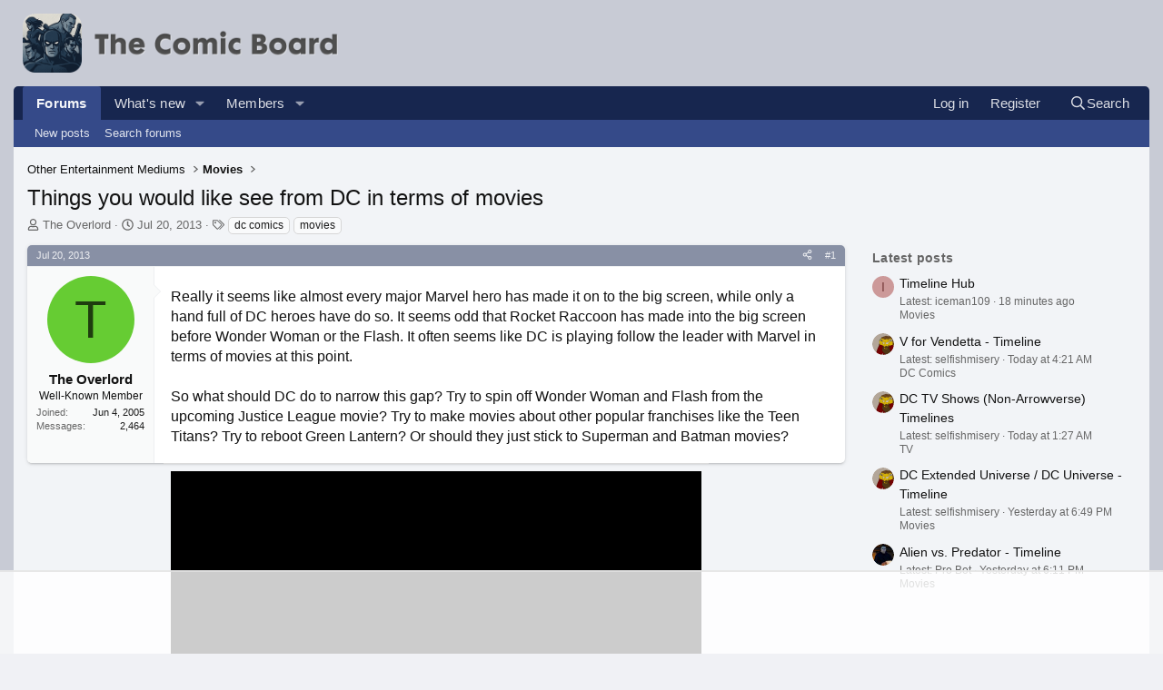

--- FILE ---
content_type: text/html; charset=utf-8
request_url: https://www.thecomicboard.com/threads/things-you-would-like-see-from-dc-in-terms-of-movies.13883/
body_size: 19084
content:
<!DOCTYPE html>
<html id="XF" lang="en-US" dir="LTR"
	data-xf="2.3"
	data-app="public"
	
	
	data-template="thread_view"
	data-container-key="node-56"
	data-content-key="thread-13883"
	data-logged-in="false"
	data-cookie-prefix="xf_"
	data-csrf=""
	class="has-no-js template-thread_view"
	>
<head>
	
	
	

	<meta charset="utf-8" />
	<title>Things you would like see from DC in terms of movies | The Comic Board</title>
	<link rel="manifest" crossorigin="use-credentials" href="/webmanifest.php">

	<meta http-equiv="X-UA-Compatible" content="IE=Edge" />
	<meta name="viewport" content="width=device-width, initial-scale=1, viewport-fit=cover">

	
		
			
				<meta name="theme-color" media="(prefers-color-scheme: light)" content="#0071b3" />
				<meta name="theme-color" media="(prefers-color-scheme: dark)" content="#0071b3" />
			
		
	

	<meta name="apple-mobile-web-app-title" content="Comic Board">
	
		<link rel="apple-touch-icon" href="https://dev.jarosl.com/assets/thecomicboard/icon-192.png">
		

	
		
		<meta name="description" content="Really it seems like almost every major Marvel hero has made it on to the big screen, while only a hand full of DC heroes have do so. It seems odd that..." />
		<meta property="og:description" content="Really it seems like almost every major Marvel hero has made it on to the big screen, while only a hand full of DC heroes have do so. It seems odd that Rocket Raccoon has made into the big screen before Wonder Woman or the Flash. It often seems like DC is playing follow the leader with Marvel in..." />
		<meta property="twitter:description" content="Really it seems like almost every major Marvel hero has made it on to the big screen, while only a hand full of DC heroes have do so. It seems odd that Rocket Raccoon has made into the big screen..." />
	
	
		<meta property="og:url" content="https://www.thecomicboard.com/threads/things-you-would-like-see-from-dc-in-terms-of-movies.13883/" />
	
		<link rel="canonical" href="https://www.thecomicboard.com/threads/things-you-would-like-see-from-dc-in-terms-of-movies.13883/" />
	

	
		
	
	
	<meta property="og:site_name" content="The Comic Board" />


	
	
		
	
	
	<meta property="og:type" content="website" />


	
	
		
	
	
	
		<meta property="og:title" content="Things you would like see from DC in terms of movies" />
		<meta property="twitter:title" content="Things you would like see from DC in terms of movies" />
	


	
	
	
	
		
	
	
	
		<meta property="og:image" content="https://dev.jarosl.com/assets/thecomicboard/icon-512.png" />
		<meta property="twitter:image" content="https://dev.jarosl.com/assets/thecomicboard/icon-512.png" />
		<meta property="twitter:card" content="summary" />
	


	

	
	
		<script async src="https://www.googletagmanager.com/gtag/js?id=G-G7V2Y9HPEX"></script>
	
	<script>
		window.dataLayer=window.dataLayer||[];function gtag(){dataLayer.push(arguments)}gtag("js",new Date);gtag('config','G-G7V2Y9HPEX',{'style_id':12,'node_id':56,'node_title':'Movies','thread_id':13883,'thread_title':'Things you would like see from DC in terms of movies','thread_author':'The Overlord','thread_tag':'dc comics',});
!function(b,c){"object"==typeof console&&"function"==typeof console.error&&(console.error_old=console.error,console.error=function(){console.error_old.apply(this,arguments);b.gtag("event","exception",{error_type:"console",error_message:arguments[0],fatal:!1})});b.onerror=function(a,d,e){b.gtag("event","exception",{error_type:"javascript",error_message:a,error_location:d,error_line_number:e,fatal:!1})};b.onload=function(){c.querySelectorAll("img").forEach(a=>{a.complete&&0===a.naturalWidth&&b.gtag("event",
"exception",{error_type:"image",error_message:"not_loaded",error_location:a.src,fatal:!1})})}}(window,document);
	</script>


	
	
		
	
	

	<link rel="stylesheet" href="/css.php?css=public%3Anormalize.css%2Cpublic%3Afa.css%2Cpublic%3Avariations.less%2Cpublic%3Acore.less%2Cpublic%3Aapp.less&amp;s=12&amp;l=1&amp;d=1757886185&amp;k=f413e166bf6c59496ee2714560195f34637b13a8" />

	<link rel="stylesheet" href="/css.php?css=public%3Abb_code.less&amp;s=12&amp;l=1&amp;d=1757886185&amp;k=d98dabfaac97062d37aeb649c3678e7a540929f0" />
<link rel="stylesheet" href="/css.php?css=public%3Amessage.less&amp;s=12&amp;l=1&amp;d=1757886185&amp;k=bd3cc7fa96653d13c6d2e0f71162885665209d58" />
<link rel="stylesheet" href="/css.php?css=public%3Ashare_controls.less&amp;s=12&amp;l=1&amp;d=1757886185&amp;k=8d5a27fb92c7e13c05c6bce5ce6a9f70d9cf25f9" />
<link rel="stylesheet" href="/css.php?css=public%3Asv_bbcode_spoiler.less&amp;s=12&amp;l=1&amp;d=1757886185&amp;k=af83c6df91d9f9e49e2b60f852b46fa6051f71c5" />
<link rel="stylesheet" href="/css.php?css=public%3Aextra.less&amp;s=12&amp;l=1&amp;d=1757886185&amp;k=92c6509e89ed9af850353b0a32811d748fc3f592" />


	
		<script src="/js/xf/preamble.min.js?_v=313071ad"></script>
	

	
	<script src="/js/vendor/vendor-compiled.js?_v=313071ad" defer></script>
	<script src="/js/xf/core-compiled.js?_v=313071ad" defer></script>

	<script>
		XF.ready(() =>
		{
			XF.extendObject(true, XF.config, {
				// 
				userId: 0,
				enablePush: true,
				pushAppServerKey: 'BI1Yt5j/W+/wjhTog9Bq93yxV+Nmt9hTPqimSrrNV0pjYEPtwPJkTwbTy48we6ThaNWrlli/wjOzIEBFkBpMR74=',
				url: {
					fullBase: 'https://www.thecomicboard.com/',
					basePath: '/',
					css: '/css.php?css=__SENTINEL__&s=12&l=1&d=1757886185',
					js: '/js/__SENTINEL__?_v=313071ad',
					icon: '/data/local/icons/__VARIANT__.svg?v=1757886185#__NAME__',
					iconInline: '/styles/fa/__VARIANT__/__NAME__.svg?v=5.15.3',
					keepAlive: '/login/keep-alive'
				},
				cookie: {
					path: '/',
					domain: '',
					prefix: 'xf_',
					secure: true,
					consentMode: 'disabled',
					consented: ["optional","_third_party"]
				},
				cacheKey: 'f3ed7234243583f554e27d349fe769c5',
				csrf: '',
				js: {"\/js\/sv\/advancedbbcode\/transparent_spoiler.min.js?_v=313071ad":true},
				fullJs: false,
				css: {"public:bb_code.less":true,"public:message.less":true,"public:share_controls.less":true,"public:sv_bbcode_spoiler.less":true,"public:extra.less":true},
				time: {
					now: 1762858506,
					today: 1762837200,
					todayDow: 2,
					tomorrow: 1762923600,
					yesterday: 1762750800,
					week: 1762318800,
					month: 1761969600,
					year: 1735707600
				},
				style: {
					light: 'default',
					dark: 'alternate',
					defaultColorScheme: 'light'
				},
				borderSizeFeature: '3px',
				fontAwesomeWeight: 'r',
				enableRtnProtect: true,
				
				enableFormSubmitSticky: true,
				imageOptimization: '0',
				imageOptimizationQuality: 0.85,
				uploadMaxFilesize: 671088640,
				uploadMaxWidth: 1600,
				uploadMaxHeight: 1600,
				allowedVideoExtensions: ["m4v","mov","mp4","mp4v","mpeg","mpg","ogv","webm"],
				allowedAudioExtensions: ["mp3","opus","ogg","wav"],
				shortcodeToEmoji: true,
				visitorCounts: {
					conversations_unread: '0',
					alerts_unviewed: '0',
					total_unread: '0',
					title_count: true,
					icon_indicator: true
				},
				jsMt: {"xf\/action.js":"40b97390","xf\/embed.js":"54f20858","xf\/form.js":"54f20858","xf\/structure.js":"0919a4ed","xf\/tooltip.js":"af2163c6"},
				jsState: {},
				publicMetadataLogoUrl: 'https://dev.jarosl.com/assets/thecomicboard/icon-512.png',
				publicPushBadgeUrl: 'https://www.thecomicboard.com/styles/default/xenforo/bell.png'
			})

			XF.extendObject(XF.phrases, {
				// 
"svStandardLib_time.day": "{count} day",
"svStandardLib_time.days": "{count} days",
"svStandardLib_time.hour": "{count} hour",
"svStandardLib_time.hours": "{count} hours",
"svStandardLib_time.minute": "{count} minutes",
"svStandardLib_time.minutes": "{count} minutes",
"svStandardLib_time.month": "{count} month",
"svStandardLib_time.months": "{count} months",
"svStandardLib_time.second": "{count} second",
"svStandardLib_time.seconds": "{count} seconds",
"svStandardLib_time.week": "time.week",
"svStandardLib_time.weeks": "{count} weeks",
"svStandardLib_time.year": "{count} year",
"svStandardLib_time.years": "{count} years",
				date_x_at_time_y:     "{date} at {time}",
				day_x_at_time_y:      "{day} at {time}",
				yesterday_at_x:       "Yesterday at {time}",
				x_minutes_ago:        "{minutes} minutes ago",
				one_minute_ago:       "1 minute ago",
				a_moment_ago:         "A moment ago",
				today_at_x:           "Today at {time}",
				in_a_moment:          "In a moment",
				in_a_minute:          "In a minute",
				in_x_minutes:         "In {minutes} minutes",
				later_today_at_x:     "Later today at {time}",
				tomorrow_at_x:        "Tomorrow at {time}",
				short_date_x_minutes: "{minutes}m",
				short_date_x_hours:   "{hours}h",
				short_date_x_days:    "{days}d",

				day0: "Sunday",
				day1: "Monday",
				day2: "Tuesday",
				day3: "Wednesday",
				day4: "Thursday",
				day5: "Friday",
				day6: "Saturday",

				dayShort0: "Sun",
				dayShort1: "Mon",
				dayShort2: "Tue",
				dayShort3: "Wed",
				dayShort4: "Thu",
				dayShort5: "Fri",
				dayShort6: "Sat",

				month0: "January",
				month1: "February",
				month2: "March",
				month3: "April",
				month4: "May",
				month5: "June",
				month6: "July",
				month7: "August",
				month8: "September",
				month9: "October",
				month10: "November",
				month11: "December",

				active_user_changed_reload_page: "The active user has changed. Reload the page for the latest version.",
				server_did_not_respond_in_time_try_again: "The server did not respond in time. Please try again.",
				oops_we_ran_into_some_problems: "Oops! We ran into some problems.",
				oops_we_ran_into_some_problems_more_details_console: "Oops! We ran into some problems. Please try again later. More error details may be in the browser console.",
				file_too_large_to_upload: "The file is too large to be uploaded.",
				uploaded_file_is_too_large_for_server_to_process: "The uploaded file is too large for the server to process.",
				files_being_uploaded_are_you_sure: "Files are still being uploaded. Are you sure you want to submit this form?",
				attach: "Attach files",
				rich_text_box: "Rich text box",
				close: "Close",
				link_copied_to_clipboard: "Link copied to clipboard.",
				text_copied_to_clipboard: "Text copied to clipboard.",
				loading: "Loading…",
				you_have_exceeded_maximum_number_of_selectable_items: "You have exceeded the maximum number of selectable items.",

				processing: "Processing",
				'processing...': "Processing…",

				showing_x_of_y_items: "Showing {count} of {total} items",
				showing_all_items: "Showing all items",
				no_items_to_display: "No items to display",

				number_button_up: "Increase",
				number_button_down: "Decrease",

				push_enable_notification_title: "Push notifications enabled successfully at The Comic Board",
				push_enable_notification_body: "Thank you for enabling push notifications!",

				pull_down_to_refresh: "Pull down to refresh",
				release_to_refresh: "Release to refresh",
				refreshing: "Refreshing…"
			})
		})
	
document.querySelectorAll(".file-preview").forEach(filePreview=>{filePreview.addEventListener("click",()=>{gtag('event','file_download',{link_url:(new URL(filePreview.getAttribute("href"),window.location.origin)).href, file_name:filePreview.parentNode.querySelector('.file-name').textContent});});});document.querySelectorAll('.shareButtons-button').forEach(shareButton=>{shareButton.addEventListener('click',()=>{gtag('event','share',{method:shareButton.getAttribute('class').match(/.*shareButtons-button--(.*?)$|\s/)[1]});});});document.querySelectorAll('.bookmarkLink:not(.is-bookmarked)').forEach(bookmarkLink=>{bookmarkLink.addEventListener('click',()=>{gtag('event','bookmark');});});


window.addEventListener('DOMContentLoaded',()=>{XF.Push.updateUserSubscriptionParent=XF.Push.updateUserSubscription;XF.Push.updateUserSubscription=function(b,a){"unsubscribe"===a&&XF.browser.safari&&XF.Push.setPushHistoryUserIds({});XF.Push.updateUserSubscriptionParent(b,a)}});
</script>

	<script>
	$(".flags").on('touch click', function (){
		if(event.handled === false) return
		event.stopPropagation();
        event.preventDefault();
        event.handled = true;
		
		var $title = $(this).find(".data-original-title");
		if (!$title.length) {
			$(this).append('<span class="data-original-title">' + $(this).attr("data-original-title") + '</span>');
		} else {
			$title.remove();
		}
	});
</script>

	<script src="/js/sv/advancedbbcode/transparent_spoiler.min.js?_v=313071ad" defer></script>
<script>
XF.ready(() =>
{

        
        !function(){"use strict";function t(t){const e=t.match(/((?=([a-z0-9._!#$%+^&*()[\]<>-]+))\2@[a-z0-9._-]+\.[a-z0-9._-]+)/gi);return e?e[0]:""}function e(e){return t(a(e.toLowerCase()))}function a(t){return t.replace(/\s/g,"")}async function n(t){const e={sha256Hash:"",sha1Hash:""};if(!("msCrypto"in window)&&"https:"===location.protocol&&"crypto"in window&&"TextEncoder"in window){const a=(new TextEncoder).encode(t),[n,s]=await Promise.all([o("SHA-256",a),o("SHA-1",a)]);e.sha256Hash=n,e.sha1Hash=s}return e}async function o(t,e){const a=await crypto.subtle.digest(t,e);return Array.from(new Uint8Array(a)).map(t=>("00"+t.toString(16)).slice(-2)).join("")}function s(t){let e=!0;return Object.keys(t).forEach(a=>{0===t[a].length&&(e=!1)}),e}function i(t,e,a){t.splice(e,1);const n="?"+t.join("&")+a.hash;history.replaceState(null,"",n)}var c={checkEmail:t,validateEmail:e,trimInput:a,hashEmail:n,hasHashes:s,removeEmailAndReplaceHistory:i,detectEmails:async function(){const t=new URL(window.location.href),a=Array.from(t.searchParams.entries()).map(t=>`${t[0]}=${t[1]}`);let o,c;const r=["adt_eih","sh_kit"];if(a.forEach((t,e)=>{const a=decodeURIComponent(t),[n,s]=a.split("=");"adt_ei"===n&&(o={value:s,index:e}),r.includes(n)&&(c={value:s,index:e})}),o)e(o.value)&&n(o.value).then(t=>{if(s(t)){const e={value:t,created:Date.now()};localStorage.setItem("adt_ei",JSON.stringify(e)),localStorage.setItem("adt_emsrc","url")}});else if(c){const t={value:{sha256Hash:c.value,sha1Hash:""},created:Date.now()};localStorage.setItem("adt_ei",JSON.stringify(t)),localStorage.setItem("adt_emsrc","urlh")}o&&i(a,o.index,t),c&&i(a,c.index,t)}};const{detectEmails:r}=c;r()}();
    
})
</script>



	
		<link rel="icon" type="image/png" href="https://dev.jarosl.com/assets/thecomicboard/icon-96.png" sizes="32x32" />
	

	
	    <!-- AdThrive Head Tag Manual -->
<script data-no-optimize="1" data-cfasync="false">
(function(w, d) {
	w.adthrive = w.adthrive || {};
	w.adthrive.cmd = w.
	adthrive.cmd || [];
	w.adthrive.plugin = 'adthrive-ads-manual';
	w.adthrive.host = 'ads.adthrive.com';var s = d.createElement('script');
	s.async = true;
	s.referrerpolicy='no-referrer-when-downgrade';
	s.src = 'https://' + w.adthrive.host + '/sites/64ef82e1d60035239feb1880/ads.min.js?referrer=' + w.encodeURIComponent(w.location.href) + '&cb=' + (Math.floor(Math.random() * 100) + 1);
	var n = d.getElementsByTagName('script')[0];
	n.parentNode.insertBefore(s, n);
})(window, document);
</script>
<!-- End of AdThrive Head Tag -->
</head>
<body data-template="thread_view">

<div class="p-pageWrapper" id="top">

	

	<header class="p-header" id="header">
		<div class="p-header-inner">
			<div class="p-header-content">
				<div class="p-header-logo p-header-logo--image">
					<a href="/">
						

	

	
		
		

		
	
		
		

		
	

	

	<picture data-variations="{&quot;default&quot;:{&quot;1&quot;:&quot;https:\/\/dev.jarosl.com\/assets\/thecomicboard\/logo.png&quot;,&quot;2&quot;:null},&quot;alternate&quot;:{&quot;1&quot;:&quot;https:\/\/dev.jarosl.com\/assets\/thecomicboard\/logo-dark.png&quot;,&quot;2&quot;:null}}">
		
		
		

		
			
			
			

			
				<source srcset="https://dev.jarosl.com/assets/thecomicboard/logo-dark.png" media="(prefers-color-scheme: dark)" />
			
		

		<img src="https://dev.jarosl.com/assets/thecomicboard/logo.png"  width="" height="" alt="The Comic Board"  />
	</picture>


					</a>
				</div>

				
			</div>
		</div>
	</header>

	
	

	
		<div class="p-navSticky p-navSticky--primary" data-xf-init="sticky-header">
			
		<nav class="p-nav">
			<div class="p-nav-inner">
				<button type="button" class="button button--plain p-nav-menuTrigger" data-xf-click="off-canvas" data-menu=".js-headerOffCanvasMenu" tabindex="0" aria-label="Menu"><span class="button-text">
					<i aria-hidden="true"></i>
				</span></button>

				<div class="p-nav-smallLogo">
					<a href="/">
						

	

	
		
		

		
	
		
		

		
	

	

	<picture data-variations="{&quot;default&quot;:{&quot;1&quot;:&quot;https:\/\/dev.jarosl.com\/assets\/thecomicboard\/logo.png&quot;,&quot;2&quot;:null},&quot;alternate&quot;:{&quot;1&quot;:&quot;https:\/\/dev.jarosl.com\/assets\/thecomicboard\/logo-dark.png&quot;,&quot;2&quot;:null}}">
		
		
		

		
			
			
			

			
				<source srcset="https://dev.jarosl.com/assets/thecomicboard/logo-dark.png" media="(prefers-color-scheme: dark)" />
			
		

		<img src="https://dev.jarosl.com/assets/thecomicboard/logo.png"  width="" height="" alt="The Comic Board"  />
	</picture>


					</a>
				</div>

				<div class="p-nav-scroller hScroller" data-xf-init="h-scroller" data-auto-scroll=".p-navEl.is-selected">
					<div class="hScroller-scroll">
						<ul class="p-nav-list js-offCanvasNavSource">
							
								<li>
									
	<div class="p-navEl is-selected" data-has-children="true">
	

		
	
	<a href="/"
	class="p-navEl-link p-navEl-link--splitMenu "
	
	
	data-nav-id="forums">Forums</a>


		<a data-xf-key="1"
			data-xf-click="menu"
			data-menu-pos-ref="< .p-navEl"
			class="p-navEl-splitTrigger"
			role="button"
			tabindex="0"
			aria-label="Toggle expanded"
			aria-expanded="false"
			aria-haspopup="true"></a>

		
	
		<div class="menu menu--structural" data-menu="menu" aria-hidden="true">
			<div class="menu-content">
				
					
	
	
	<a href="/whats-new/posts/"
	class="menu-linkRow u-indentDepth0 js-offCanvasCopy "
	
	
	data-nav-id="newPosts">New posts</a>

	

				
					
	
	
	<a href="/search/?type=post"
	class="menu-linkRow u-indentDepth0 js-offCanvasCopy "
	
	
	data-nav-id="searchForums">Search forums</a>

	

				
			</div>
		</div>
	
	</div>

								</li>
							
								<li>
									
	<div class="p-navEl " data-has-children="true">
	

		
	
	<a href="/whats-new/"
	class="p-navEl-link p-navEl-link--splitMenu "
	
	
	data-nav-id="whatsNew">What's new</a>


		<a data-xf-key="2"
			data-xf-click="menu"
			data-menu-pos-ref="< .p-navEl"
			class="p-navEl-splitTrigger"
			role="button"
			tabindex="0"
			aria-label="Toggle expanded"
			aria-expanded="false"
			aria-haspopup="true"></a>

		
	
		<div class="menu menu--structural" data-menu="menu" aria-hidden="true">
			<div class="menu-content">
				
					
	
	
	<a href="/featured/"
	class="menu-linkRow u-indentDepth0 js-offCanvasCopy "
	
	
	data-nav-id="featured">Featured content</a>

	

				
					
	
	
	<a href="/whats-new/posts/"
	class="menu-linkRow u-indentDepth0 js-offCanvasCopy "
	 rel="nofollow"
	
	data-nav-id="whatsNewPosts">New posts</a>

	

				
					
	
	
	<a href="/whats-new/profile-posts/"
	class="menu-linkRow u-indentDepth0 js-offCanvasCopy "
	 rel="nofollow"
	
	data-nav-id="whatsNewProfilePosts">New profile posts</a>

	

				
					
	
	
	<a href="/whats-new/latest-activity"
	class="menu-linkRow u-indentDepth0 js-offCanvasCopy "
	 rel="nofollow"
	
	data-nav-id="latestActivity">Latest activity</a>

	

				
			</div>
		</div>
	
	</div>

								</li>
							
								<li>
									
	<div class="p-navEl " data-has-children="true">
	

		
	
	<a href="/members/"
	class="p-navEl-link p-navEl-link--splitMenu "
	
	
	data-nav-id="members">Members</a>


		<a data-xf-key="3"
			data-xf-click="menu"
			data-menu-pos-ref="< .p-navEl"
			class="p-navEl-splitTrigger"
			role="button"
			tabindex="0"
			aria-label="Toggle expanded"
			aria-expanded="false"
			aria-haspopup="true"></a>

		
	
		<div class="menu menu--structural" data-menu="menu" aria-hidden="true">
			<div class="menu-content">
				
					
	
	
	<a href="/online/"
	class="menu-linkRow u-indentDepth0 js-offCanvasCopy "
	
	
	data-nav-id="currentVisitors">Current visitors</a>

	

				
					
	
	
	<a href="/whats-new/profile-posts/"
	class="menu-linkRow u-indentDepth0 js-offCanvasCopy "
	 rel="nofollow"
	
	data-nav-id="newProfilePosts">New profile posts</a>

	

				
					
	
	
	<a href="/search/?type=profile_post"
	class="menu-linkRow u-indentDepth0 js-offCanvasCopy "
	
	
	data-nav-id="searchProfilePosts">Search profile posts</a>

	

				
			</div>
		</div>
	
	</div>

								</li>
							
						</ul>
					</div>
				</div>

				<div class="p-nav-opposite">
					<div class="p-navgroup p-account p-navgroup--guest">
						
							<a href="/login/" class="p-navgroup-link p-navgroup-link--textual p-navgroup-link--logIn"
								data-xf-click="overlay" data-follow-redirects="on">
								<span class="p-navgroup-linkText">Log in</span>
							</a>
							
								<a href="/login/register" class="p-navgroup-link p-navgroup-link--textual p-navgroup-link--register"
									data-xf-click="overlay" data-follow-redirects="on">
									<span class="p-navgroup-linkText">Register</span>
								</a>
							
						
					</div>

					<div class="p-navgroup p-discovery">
						<a href="/whats-new/"
							class="p-navgroup-link p-navgroup-link--iconic p-navgroup-link--whatsnew"
							aria-label="What&#039;s new"
							title="What&#039;s new">
							<i aria-hidden="true"></i>
							<span class="p-navgroup-linkText">What's new</span>
						</a>

						
							<a href="/search/"
								class="p-navgroup-link p-navgroup-link--iconic p-navgroup-link--search"
								data-xf-click="menu"
								data-xf-key="/"
								aria-label="Search"
								aria-expanded="false"
								aria-haspopup="true"
								title="Search">
								<i aria-hidden="true"></i>
								<span class="p-navgroup-linkText">Search</span>
							</a>
							<div class="menu menu--structural menu--wide" data-menu="menu" aria-hidden="true">
								<form action="/search/search" method="post"
									class="menu-content"
									data-xf-init="quick-search">

									<h3 class="menu-header">Search</h3>
									
									<div class="menu-row">
										
											<div class="inputGroup inputGroup--joined">
												<input type="text" class="input" name="keywords" data-acurl="/search/auto-complete" placeholder="Search…" aria-label="Search" data-menu-autofocus="true" />
												
			<select name="constraints" class="js-quickSearch-constraint input" aria-label="Search within">
				<option value="">Everywhere</option>
<option value="{&quot;search_type&quot;:&quot;post&quot;}">Threads</option>
<option value="{&quot;search_type&quot;:&quot;post&quot;,&quot;c&quot;:{&quot;nodes&quot;:[56],&quot;child_nodes&quot;:1}}">This forum</option>
<option value="{&quot;search_type&quot;:&quot;post&quot;,&quot;c&quot;:{&quot;thread&quot;:13883}}">This thread</option>

			</select>
		
											</div>
										
									</div>

									
									<div class="menu-row">
										<label class="iconic"><input type="checkbox"  name="c[title_only]" value="1" /><i aria-hidden="true"></i><span class="iconic-label">Search titles only

													
													<span tabindex="0" role="button"
														data-xf-init="tooltip" data-trigger="hover focus click" title="Tags will also be searched in content where tags are supported">

														<i class="fa--xf far fa-question-circle  u-muted u-smaller"><svg xmlns="http://www.w3.org/2000/svg" role="img" ><title>Note</title><use href="/data/local/icons/regular.svg?v=1757886185#question-circle"></use></svg></i>
													</span></span></label>

									</div>
									
									<div class="menu-row">
										<div class="inputGroup">
											<span class="inputGroup-text" id="ctrl_search_menu_by_member">By:</span>
											<input type="text" class="input" name="c[users]" data-xf-init="auto-complete" placeholder="Member" aria-labelledby="ctrl_search_menu_by_member" />
										</div>
									</div>
									
	
	

<div class="menu-footer">
									<span class="menu-footer-controls">
										<button type="submit" class="button button--icon button--icon--search button--primary"><i class="fa--xf far fa-search "><svg xmlns="http://www.w3.org/2000/svg" role="img" aria-hidden="true" ><use href="/data/local/icons/regular.svg?v=1757886185#search"></use></svg></i><span class="button-text">Search</span></button>
										<button type="submit" class="button " name="from_search_menu"><span class="button-text">Advanced search…</span></button>
									</span>
									</div>

									<input type="hidden" name="_xfToken" value="" />
								</form>
							</div>
						
					</div>
				</div>
			</div>
		</nav>
	
		</div>
		
		
			<div class="p-sectionLinks">
				<div class="p-sectionLinks-inner hScroller" data-xf-init="h-scroller">
					<div class="hScroller-scroll">
						<ul class="p-sectionLinks-list">
							
								<li>
									
	<div class="p-navEl " >
	

		
	
	<a href="/whats-new/posts/"
	class="p-navEl-link "
	
	data-xf-key="alt+1"
	data-nav-id="newPosts">New posts</a>


		

		
	
	</div>

								</li>
							
								<li>
									
	<div class="p-navEl " >
	

		
	
	<a href="/search/?type=post"
	class="p-navEl-link "
	
	data-xf-key="alt+2"
	data-nav-id="searchForums">Search forums</a>


		

		
	
	</div>

								</li>
							
						</ul>
					</div>
				</div>
			</div>
			
	
		

	<div class="offCanvasMenu offCanvasMenu--nav js-headerOffCanvasMenu" data-menu="menu" aria-hidden="true" data-ocm-builder="navigation">
		<div class="offCanvasMenu-backdrop" data-menu-close="true"></div>
		<div class="offCanvasMenu-content">
			<div class="offCanvasMenu-header">
				Menu
				<a class="offCanvasMenu-closer" data-menu-close="true" role="button" tabindex="0" aria-label="Close"></a>
			</div>
			
				<div class="p-offCanvasRegisterLink">
					<div class="offCanvasMenu-linkHolder">
						<a href="/login/" class="offCanvasMenu-link" data-xf-click="overlay" data-menu-close="true">
							Log in
						</a>
					</div>
					<hr class="offCanvasMenu-separator" />
					
						<div class="offCanvasMenu-linkHolder">
							<a href="/login/register" class="offCanvasMenu-link" data-xf-click="overlay" data-menu-close="true">
								Register
							</a>
						</div>
						<hr class="offCanvasMenu-separator" />
					
				</div>
			
			<div class="js-offCanvasNavTarget"></div>
			<div class="offCanvasMenu-installBanner js-installPromptContainer" style="display: none;" data-xf-init="install-prompt">
				<div class="offCanvasMenu-installBanner-header">Install the app</div>
				<button type="button" class="button js-installPromptButton"><span class="button-text">Install</span></button>
				<template class="js-installTemplateIOS">

					<div class="js-installTemplateContent">
						<div class="overlay-title">How to install the app on iOS</div>
						<div class="block-body">
							<div class="block-row">
								<p>
									Follow along with the video below to see how to install our site as a web app on your home screen.
								</p>
								<p style="text-align: center">
									<video src="/styles/default/xenforo/add_to_home.mp4"
										width="280" height="480" autoplay loop muted playsinline></video>
								</p>
								<p>
									<small><strong>Note:</strong> This feature may not be available in some browsers.</small>
								</p>
							</div>
						</div>
					</div>
				</template>
			</div>
		</div>
	</div>

	<div class="p-body">
		<div class="p-body-inner">
			<!--XF:EXTRA_OUTPUT-->

			

			

			
			
	
		<ul class="p-breadcrumbs "
			itemscope itemtype="https://schema.org/BreadcrumbList">
			
				

				
				

				

				
				
					
					
	<li itemprop="itemListElement" itemscope itemtype="https://schema.org/ListItem">
		<a href="/#other-entertainment-mediums.51" itemprop="item">
			<span itemprop="name">Other Entertainment Mediums</span>
		</a>
		<meta itemprop="position" content="1" />
	</li>

				
					
					
	<li itemprop="itemListElement" itemscope itemtype="https://schema.org/ListItem">
		<a href="/forums/movies.56/" itemprop="item">
			<span itemprop="name">Movies</span>
		</a>
		<meta itemprop="position" content="2" />
	</li>

				
			
		</ul>
	

			



			
	<noscript class="js-jsWarning"><div class="blockMessage blockMessage--important blockMessage--iconic u-noJsOnly">JavaScript is disabled. For a better experience, please enable JavaScript in your browser before proceeding.</div></noscript>

			
	<div class="blockMessage blockMessage--important blockMessage--iconic js-browserWarning" style="display: none">You are using an out of date browser. It  may not display this or other websites correctly.<br />You should upgrade or use an <a href="https://www.google.com/chrome/" target="_blank" rel="noopener">alternative browser</a>.</div>


			
				<div class="p-body-header">
					
						
							<div class="p-title ">
								
									
										<h1 class="p-title-value">Things you would like see from DC in terms of movies</h1>
									
									
								
							</div>
						

						
							<div class="p-description">
	<ul class="listInline listInline--bullet">
		<li>
			<i class="fa--xf far fa-user "><svg xmlns="http://www.w3.org/2000/svg" role="img" ><title>Thread starter</title><use href="/data/local/icons/regular.svg?v=1757886185#user"></use></svg></i>
			<span class="u-srOnly">Thread starter</span>

			<a href="/members/the-overlord.546/" class="username  u-concealed" dir="auto" data-user-id="546" data-xf-init="member-tooltip">The Overlord</a>
		</li>
		<li>
			<i class="fa--xf far fa-clock "><svg xmlns="http://www.w3.org/2000/svg" role="img" ><title>Start date</title><use href="/data/local/icons/regular.svg?v=1757886185#clock"></use></svg></i>
			<span class="u-srOnly">Start date</span>

			<a href="/threads/things-you-would-like-see-from-dc-in-terms-of-movies.13883/" class="u-concealed"><time  class="u-dt" dir="auto" datetime="2013-07-20T12:24:35-0400" data-timestamp="1374337475" data-date="Jul 20, 2013" data-time="12:24 PM" data-short="Jul &#039;13" title="Jul 20, 2013 at 12:24 PM">Jul 20, 2013</time></a>
		</li>
		
		
			<li>
				

	

	<dl class="tagList tagList--thread-13883 ">
		<dt>
			
				
		<i class="fa--xf far fa-tags "><svg xmlns="http://www.w3.org/2000/svg" role="img" ><title>Tags</title><use href="/data/local/icons/regular.svg?v=1757886185#tags"></use></svg></i>
		<span class="u-srOnly">Tags</span>
	
			
		</dt>
		<dd>
			<span class="js-tagList">
				
					
						<a href="/tags/dc-comics/" class="tagItem tagItem--tag_dc-comics" dir="auto">
							dc comics
						</a>
					
						<a href="/tags/movies/" class="tagItem tagItem--tag_movies" dir="auto">
							movies
						</a>
					
				
			</span>
		</dd>
	</dl>


			</li>
		
	</ul>
</div>
						
					
				</div>
			

			<div class="p-body-main p-body-main--withSidebar ">
				
				<div class="p-body-contentCol"></div>
				
					<div class="p-body-sidebarCol"></div>
				

				

				<div class="p-body-content">
					
					<div class="p-body-pageContent">










	
	
	
		
	
	
	


	
	
	
		
	
	
	


	
	
		
	
	
	


	
	



	






	
	










	

	
		
		
	



















<div class="block block--messages" data-xf-init="" data-type="post" data-href="/inline-mod/" data-search-target="*">

	<span class="u-anchorTarget" id="posts"></span>

	
		
	

	

	<div class="block-outer"></div>

	

	
		
	<div class="block-outer js-threadStatusField"></div>

	

	<div class="block-container lbContainer"
		data-xf-init="lightbox select-to-quote"
		data-message-selector=".js-post"
		data-lb-id="thread-13883"
		data-lb-universal="1">

		<div class="block-body js-replyNewMessageContainer">
			
				

					

					
						

	
	

	

	
	<article class="message message--post js-post js-inlineModContainer  "
		data-author="The Overlord"
		data-content="post-549704"
		id="js-post-549704"
		>

		

		<span class="u-anchorTarget" id="post-549704"></span>

		
			<div class="message-inner">
				
					<div class="message-cell message-cell--user">
						

	<section class="message-user"
		
		
		>

		

		<div class="message-avatar ">
			<div class="message-avatar-wrapper">


			
				<a href="/members/the-overlord.546/" class="avatar avatar--m avatar--default avatar--default--dynamic" data-user-id="546" data-xf-init="member-tooltip" style="background-color: #66cc33; color: #1f3d0f">
			<span class="avatar-u546-m" role="img" aria-label="The Overlord">T</span> 
		</a>
				


			</div>
		</div>
		<div class="message-userDetails">
			<h4 class="message-name"><a href="/members/the-overlord.546/" class="username " dir="auto" data-user-id="546" data-xf-init="member-tooltip">The Overlord</a></h4>

			

			<h5 class="userTitle message-userTitle" dir="auto">Well-Known Member</h5>
			
		</div>
		
			
			
				<div class="message-userExtras">
				
					
						<dl class="pairs pairs--justified">
							<dt>Joined</dt>
							<dd>Jun 4, 2005</dd>
						</dl>
					
					
						<dl class="pairs pairs--justified">
							<dt>Messages</dt>
							<dd>2,464</dd>
						</dl>
					
					
					
					
					
					
					
										

					
				
				</div>
			
		
		<span class="message-userArrow"></span>
	</section>

					</div>
				

				
					<div class="message-cell message-cell--main">
					
						<div class="message-main js-quickEditTarget">

							
								

	

	<header class="message-attribution message-attribution--split">
		<ul class="message-attribution-main listInline ">
			
			
			<li class="u-concealed">
				<a href="/threads/things-you-would-like-see-from-dc-in-terms-of-movies.13883/post-549704" rel="nofollow" >
					<time  class="u-dt" dir="auto" datetime="2013-07-20T12:24:35-0400" data-timestamp="1374337475" data-date="Jul 20, 2013" data-time="12:24 PM" data-short="Jul &#039;13" title="Jul 20, 2013 at 12:24 PM">Jul 20, 2013</time>
				</a>
			</li>
			
		</ul>


	
	

		<ul class="message-attribution-opposite message-attribution-opposite--list " data-xf-init="sv-transparent-as-spoiler">
			<i class="fa--xf far fa fa-eye-slash  sv-transparent-as-spoiler"><svg xmlns="http://www.w3.org/2000/svg" role="img" aria-hidden="true"  data-icon-type="hidden" style="display:none"><use href="/data/local/icons/regular.svg?v=1757886185#eye-slash"></use></svg></i>
			<i class="fa--xf far fa fa-eye  sv-transparent-as-spoiler"><svg xmlns="http://www.w3.org/2000/svg" role="img" aria-hidden="true"  data-icon-type="shown" style="display:none"><use href="/data/local/icons/regular.svg?v=1757886185#eye"></use></svg></i>
			
			<li>
				<a href="/threads/things-you-would-like-see-from-dc-in-terms-of-movies.13883/post-549704"
					class="message-attribution-gadget"
					data-xf-init="share-tooltip"
					data-href="/posts/549704/share"
					aria-label="Share"
					rel="nofollow">
					<i class="fa--xf far fa-share-alt "><svg xmlns="http://www.w3.org/2000/svg" role="img" aria-hidden="true" ><use href="/data/local/icons/regular.svg?v=1757886185#share-alt"></use></svg></i>
				</a>
			</li>
			
				<li class="u-hidden js-embedCopy">
					
	<a href="javascript:"
		data-xf-init="copy-to-clipboard"
		data-copy-text="&lt;div class=&quot;js-xf-embed&quot; data-url=&quot;https://www.thecomicboard.com&quot; data-content=&quot;post-549704&quot;&gt;&lt;/div&gt;&lt;script defer src=&quot;https://www.thecomicboard.com/js/xf/external_embed.js?_v=313071ad&quot;&gt;&lt;/script&gt;"
		data-success="Embed code HTML copied to clipboard."
		class="">
		<i class="fa--xf far fa-code "><svg xmlns="http://www.w3.org/2000/svg" role="img" aria-hidden="true" ><use href="/data/local/icons/regular.svg?v=1757886185#code"></use></svg></i>
	</a>

				</li>
			
			
			
				<li>
					<a href="/threads/things-you-would-like-see-from-dc-in-terms-of-movies.13883/post-549704" rel="nofollow">
						#1
					</a>
				</li>
			
		</ul>
	</header>

							

							<div class="message-content js-messageContent">
							

								
									
	
	
	

								

								
									
	

	<div class="message-userContent lbContainer js-lbContainer "
		data-lb-id="post-549704"
		data-lb-caption-desc="The Overlord &middot; Jul 20, 2013 at 12:24 PM">

		
			

	
		
	

		

		<article class="message-body js-selectToQuote">
			
				
			

			<div >
				
					<div class="bbWrapper">Really it seems like almost every major Marvel hero has made it on to the big screen, while only a hand full of DC heroes have do so. It seems odd that Rocket Raccoon has made into the big screen before Wonder Woman or the Flash. It often seems like DC is playing follow the leader with Marvel in terms of movies at this point. <br />
<br />
So what should DC do to narrow this gap? Try to spin off Wonder Woman and Flash from the upcoming Justice League movie? Try to make movies about other popular franchises like the Teen Titans? Try to reboot Green Lantern? Or should they just stick to Superman and Batman movies?</div>
				
			</div>

			<div class="js-selectToQuoteEnd">&nbsp;</div>
			
				
			
		</article>

		
			

	
		
	

		

		
	</div>

								

								
									
	

	

								

								
									
	

								

							
							</div>

							
								
	

	<footer class="message-footer">
		

		

		<div class="reactionsBar js-reactionsList ">
			
		</div>

		<div class="js-historyTarget message-historyTarget toggleTarget" data-href="trigger-href"></div>
	</footer>

							
						</div>

					
					</div>
				
			</div>
		
	</article>

	
	

					

					

				

					

					
						

	
	

	

	
	<article class="message message--post js-post js-inlineModContainer  "
		data-author="DIrishB"
		data-content="post-549706"
		id="js-post-549706"
		itemscope itemtype="https://schema.org/Comment" itemid="https://www.thecomicboard.com/posts/549706/">

		
			<meta itemprop="parentItem" itemscope itemid="https://www.thecomicboard.com/threads/things-you-would-like-see-from-dc-in-terms-of-movies.13883/" />
			<meta itemprop="name" content="Post #2" />
		

		<span class="u-anchorTarget" id="post-549706"></span>

		
			<div class="message-inner">
				
					<div class="message-cell message-cell--user">
						

	<section class="message-user"
		itemprop="author"
		itemscope itemtype="https://schema.org/Person"
		itemid="https://www.thecomicboard.com/members/dirishb.200/">

		
			<meta itemprop="url" content="https://www.thecomicboard.com/members/dirishb.200/" />
		

		<div class="message-avatar ">
			<div class="message-avatar-wrapper">


			
				<a href="/members/dirishb.200/" class="avatar avatar--m" data-user-id="200" data-xf-init="member-tooltip">
			<img src="https://data.www.thecomicboard.com/avatars/m/0/200.jpg?1572281127"  alt="DIrishB" class="avatar-u200-m" width="96" height="96" loading="lazy" itemprop="image" /> 
		</a>
				


			</div>
		</div>
		<div class="message-userDetails">
			<h4 class="message-name"><a href="/members/dirishb.200/" class="username " dir="auto" data-user-id="200" data-xf-init="member-tooltip"><span itemprop="name">DIrishB</span></a></h4>

			

			<h5 class="userTitle message-userTitle" dir="auto" itemprop="jobTitle">The Timeline Guy</h5>
			
		</div>
		
			
			
				<div class="message-userExtras">
				
					
						<dl class="pairs pairs--justified">
							<dt>Joined</dt>
							<dd>May 27, 2004</dd>
						</dl>
					
					
						<dl class="pairs pairs--justified">
							<dt>Messages</dt>
							<dd>17,832</dd>
						</dl>
					
					
					
					
					
					
						<dl class="pairs pairs--justified">
							<dt>Location</dt>
							<dd>
								
									<a href="/misc/location-info?location=You+are+all+just+obstacles+on+my+path+to+Nirvana." rel="nofollow noreferrer" target="_blank" class="u-concealed">You are all just obstacles on my path to Nirvana.</a>
								
							</dd>
						</dl>
					
					
										

					
				
				</div>
			
		
		<span class="message-userArrow"></span>
	</section>

					</div>
				

				
					<div class="message-cell message-cell--main">
					
						<div class="message-main js-quickEditTarget">

							
								

	

	<header class="message-attribution message-attribution--split">
		<ul class="message-attribution-main listInline ">
			
			
			<li class="u-concealed">
				<a href="/threads/things-you-would-like-see-from-dc-in-terms-of-movies.13883/post-549706" rel="nofollow" itemprop="url">
					<time  class="u-dt" dir="auto" datetime="2013-07-20T14:23:04-0400" data-timestamp="1374344584" data-date="Jul 20, 2013" data-time="2:23 PM" data-short="Jul &#039;13" title="Jul 20, 2013 at 2:23 PM" itemprop="datePublished">Jul 20, 2013</time>
				</a>
			</li>
			
		</ul>


	
	

		<ul class="message-attribution-opposite message-attribution-opposite--list " data-xf-init="sv-transparent-as-spoiler">
			<i class="fa--xf far fa fa-eye-slash  sv-transparent-as-spoiler"><svg xmlns="http://www.w3.org/2000/svg" role="img" aria-hidden="true"  data-icon-type="hidden" style="display:none"><use href="/data/local/icons/regular.svg?v=1757886185#eye-slash"></use></svg></i>
			<i class="fa--xf far fa fa-eye  sv-transparent-as-spoiler"><svg xmlns="http://www.w3.org/2000/svg" role="img" aria-hidden="true"  data-icon-type="shown" style="display:none"><use href="/data/local/icons/regular.svg?v=1757886185#eye"></use></svg></i>
			
			<li>
				<a href="/threads/things-you-would-like-see-from-dc-in-terms-of-movies.13883/post-549706"
					class="message-attribution-gadget"
					data-xf-init="share-tooltip"
					data-href="/posts/549706/share"
					aria-label="Share"
					rel="nofollow">
					<i class="fa--xf far fa-share-alt "><svg xmlns="http://www.w3.org/2000/svg" role="img" aria-hidden="true" ><use href="/data/local/icons/regular.svg?v=1757886185#share-alt"></use></svg></i>
				</a>
			</li>
			
				<li class="u-hidden js-embedCopy">
					
	<a href="javascript:"
		data-xf-init="copy-to-clipboard"
		data-copy-text="&lt;div class=&quot;js-xf-embed&quot; data-url=&quot;https://www.thecomicboard.com&quot; data-content=&quot;post-549706&quot;&gt;&lt;/div&gt;&lt;script defer src=&quot;https://www.thecomicboard.com/js/xf/external_embed.js?_v=313071ad&quot;&gt;&lt;/script&gt;"
		data-success="Embed code HTML copied to clipboard."
		class="">
		<i class="fa--xf far fa-code "><svg xmlns="http://www.w3.org/2000/svg" role="img" aria-hidden="true" ><use href="/data/local/icons/regular.svg?v=1757886185#code"></use></svg></i>
	</a>

				</li>
			
			
			
				<li>
					<a href="/threads/things-you-would-like-see-from-dc-in-terms-of-movies.13883/post-549706" rel="nofollow">
						#2
					</a>
				</li>
			
		</ul>
	</header>

							

							<div class="message-content js-messageContent">
							

								
									
	
	
	

								

								
									
	

	<div class="message-userContent lbContainer js-lbContainer "
		data-lb-id="post-549706"
		data-lb-caption-desc="DIrishB &middot; Jul 20, 2013 at 2:23 PM">

		

		<article class="message-body js-selectToQuote">
			
				
			

			<div itemprop="text">
				
					<div class="bbWrapper">They just announced a Batman/Superman film for 2015, a Flash movie in 2016, and Justice League in 2017.<br />
<br />
I&#039;m pretty satisfied with that announcement. I&#039;m hoping the execs, Snyder, and Goyer learned from the missteps they made with Man of Steel, are listening to the fans (the intelligent ones anyway) and use that to better shape the DC Cinematic Universe.</div>
				
			</div>

			<div class="js-selectToQuoteEnd">&nbsp;</div>
			
				
			
		</article>

		

		
	</div>

								

								
									
	

	

								

								
									
	

								

							
							</div>

							
								
	

	<footer class="message-footer">
		
			<div class="message-microdata" itemprop="interactionStatistic" itemtype="https://schema.org/InteractionCounter" itemscope>
				<meta itemprop="userInteractionCount" content="0" />
				<meta itemprop="interactionType" content="https://schema.org/LikeAction" />
			</div>
		

		

		<div class="reactionsBar js-reactionsList ">
			
		</div>

		<div class="js-historyTarget message-historyTarget toggleTarget" data-href="trigger-href"></div>
	</footer>

							
						</div>

					
					</div>
				
			</div>
		
	</article>

	
	

					

					

				

					

					
						

	
	

	

	
	<article class="message message--post js-post js-inlineModContainer  "
		data-author="Victor Von Doom"
		data-content="post-549753"
		id="js-post-549753"
		itemscope itemtype="https://schema.org/Comment" itemid="https://www.thecomicboard.com/posts/549753/">

		
			<meta itemprop="parentItem" itemscope itemid="https://www.thecomicboard.com/threads/things-you-would-like-see-from-dc-in-terms-of-movies.13883/" />
			<meta itemprop="name" content="Post #3" />
		

		<span class="u-anchorTarget" id="post-549753"></span>

		
			<div class="message-inner">
				
					<div class="message-cell message-cell--user">
						

	<section class="message-user"
		itemprop="author"
		itemscope itemtype="https://schema.org/Person"
		itemid="https://www.thecomicboard.com/members/victor-von-doom.733/">

		
			<meta itemprop="url" content="https://www.thecomicboard.com/members/victor-von-doom.733/" />
		

		<div class="message-avatar ">
			<div class="message-avatar-wrapper">


			
				<a href="/members/victor-von-doom.733/" class="avatar avatar--m" data-user-id="733" data-xf-init="member-tooltip">
			<img src="https://data.www.thecomicboard.com/avatars/m/0/733.jpg?1549602868"  alt="Victor Von Doom" class="avatar-u733-m" width="96" height="96" loading="lazy" itemprop="image" /> 
		</a>
				


			</div>
		</div>
		<div class="message-userDetails">
			<h4 class="message-name"><a href="/members/victor-von-doom.733/" class="username " dir="auto" data-user-id="733" data-xf-init="member-tooltip"><span itemprop="name">Victor Von Doom</span></a></h4>

			

			<h5 class="userTitle message-userTitle" dir="auto" itemprop="jobTitle">Fist of teh Internets.</h5>
			
		</div>
		
			
			
				<div class="message-userExtras">
				
					
						<dl class="pairs pairs--justified">
							<dt>Joined</dt>
							<dd>Oct 19, 2005</dd>
						</dl>
					
					
						<dl class="pairs pairs--justified">
							<dt>Messages</dt>
							<dd>16,964</dd>
						</dl>
					
					
					
					
					
					
						<dl class="pairs pairs--justified">
							<dt>Location</dt>
							<dd>
								
									<a href="/misc/location-info?location=On+The+Edge" rel="nofollow noreferrer" target="_blank" class="u-concealed">On The Edge</a>
								
							</dd>
						</dl>
					
					
										

					
				
				</div>
			
		
		<span class="message-userArrow"></span>
	</section>

					</div>
				

				
					<div class="message-cell message-cell--main">
					
						<div class="message-main js-quickEditTarget">

							
								

	

	<header class="message-attribution message-attribution--split">
		<ul class="message-attribution-main listInline ">
			
			
			<li class="u-concealed">
				<a href="/threads/things-you-would-like-see-from-dc-in-terms-of-movies.13883/post-549753" rel="nofollow" itemprop="url">
					<time  class="u-dt" dir="auto" datetime="2013-07-21T06:54:39-0400" data-timestamp="1374404079" data-date="Jul 21, 2013" data-time="6:54 AM" data-short="Jul &#039;13" title="Jul 21, 2013 at 6:54 AM" itemprop="datePublished">Jul 21, 2013</time>
				</a>
			</li>
			
		</ul>


	
	

		<ul class="message-attribution-opposite message-attribution-opposite--list " data-xf-init="sv-transparent-as-spoiler">
			<i class="fa--xf far fa fa-eye-slash  sv-transparent-as-spoiler"><svg xmlns="http://www.w3.org/2000/svg" role="img" aria-hidden="true"  data-icon-type="hidden" style="display:none"><use href="/data/local/icons/regular.svg?v=1757886185#eye-slash"></use></svg></i>
			<i class="fa--xf far fa fa-eye  sv-transparent-as-spoiler"><svg xmlns="http://www.w3.org/2000/svg" role="img" aria-hidden="true"  data-icon-type="shown" style="display:none"><use href="/data/local/icons/regular.svg?v=1757886185#eye"></use></svg></i>
			
			<li>
				<a href="/threads/things-you-would-like-see-from-dc-in-terms-of-movies.13883/post-549753"
					class="message-attribution-gadget"
					data-xf-init="share-tooltip"
					data-href="/posts/549753/share"
					aria-label="Share"
					rel="nofollow">
					<i class="fa--xf far fa-share-alt "><svg xmlns="http://www.w3.org/2000/svg" role="img" aria-hidden="true" ><use href="/data/local/icons/regular.svg?v=1757886185#share-alt"></use></svg></i>
				</a>
			</li>
			
				<li class="u-hidden js-embedCopy">
					
	<a href="javascript:"
		data-xf-init="copy-to-clipboard"
		data-copy-text="&lt;div class=&quot;js-xf-embed&quot; data-url=&quot;https://www.thecomicboard.com&quot; data-content=&quot;post-549753&quot;&gt;&lt;/div&gt;&lt;script defer src=&quot;https://www.thecomicboard.com/js/xf/external_embed.js?_v=313071ad&quot;&gt;&lt;/script&gt;"
		data-success="Embed code HTML copied to clipboard."
		class="">
		<i class="fa--xf far fa-code "><svg xmlns="http://www.w3.org/2000/svg" role="img" aria-hidden="true" ><use href="/data/local/icons/regular.svg?v=1757886185#code"></use></svg></i>
	</a>

				</li>
			
			
			
				<li>
					<a href="/threads/things-you-would-like-see-from-dc-in-terms-of-movies.13883/post-549753" rel="nofollow">
						#3
					</a>
				</li>
			
		</ul>
	</header>

							

							<div class="message-content js-messageContent">
							

								
									
	
	
	

								

								
									
	

	<div class="message-userContent lbContainer js-lbContainer "
		data-lb-id="post-549753"
		data-lb-caption-desc="Victor Von Doom &middot; Jul 21, 2013 at 6:54 AM">

		

		<article class="message-body js-selectToQuote">
			
				
			

			<div itemprop="text">
				
					<div class="bbWrapper">I&#039;d like to see them finally get a decent Wonder Woman film off the ground.  <br />
 <br />
I definitely don&#039;t want to see a JL movie without their &quot;Trinity&quot; established and a JL movie isn&#039;t really the place to introduce &quot;huge&quot; characters like that.</div>
				
			</div>

			<div class="js-selectToQuoteEnd">&nbsp;</div>
			
				
			
		</article>

		

		
	</div>

								

								
									
	

	

								

								
									
	

								

							
							</div>

							
								
	

	<footer class="message-footer">
		
			<div class="message-microdata" itemprop="interactionStatistic" itemtype="https://schema.org/InteractionCounter" itemscope>
				<meta itemprop="userInteractionCount" content="0" />
				<meta itemprop="interactionType" content="https://schema.org/LikeAction" />
			</div>
		

		

		<div class="reactionsBar js-reactionsList ">
			
		</div>

		<div class="js-historyTarget message-historyTarget toggleTarget" data-href="trigger-href"></div>
	</footer>

							
						</div>

					
					</div>
				
			</div>
		
	</article>

	
	

					

					

				

					

					
						

	
	

	

	
	<article class="message message--post js-post js-inlineModContainer  "
		data-author="DARKKNIGHT"
		data-content="post-549755"
		id="js-post-549755"
		itemscope itemtype="https://schema.org/Comment" itemid="https://www.thecomicboard.com/posts/549755/">

		
			<meta itemprop="parentItem" itemscope itemid="https://www.thecomicboard.com/threads/things-you-would-like-see-from-dc-in-terms-of-movies.13883/" />
			<meta itemprop="name" content="Post #4" />
		

		<span class="u-anchorTarget" id="post-549755"></span>

		
			<div class="message-inner">
				
					<div class="message-cell message-cell--user">
						

	<section class="message-user"
		itemprop="author"
		itemscope itemtype="https://schema.org/Person"
		itemid="https://www.thecomicboard.com/members/darkknight.3618/">

		
			<meta itemprop="url" content="https://www.thecomicboard.com/members/darkknight.3618/" />
		

		<div class="message-avatar ">
			<div class="message-avatar-wrapper">


			
				<a href="/members/darkknight.3618/" class="avatar avatar--m" data-user-id="3618" data-xf-init="member-tooltip">
			<img src="https://data.www.thecomicboard.com/avatars/m/3/3618.jpg?1572281205"  alt="DARKKNIGHT" class="avatar-u3618-m" width="96" height="96" loading="lazy" itemprop="image" /> 
		</a>
				


			</div>
		</div>
		<div class="message-userDetails">
			<h4 class="message-name"><a href="/members/darkknight.3618/" class="username " dir="auto" data-user-id="3618" data-xf-init="member-tooltip"><span itemprop="name">DARKKNIGHT</span></a></h4>

			

			<h5 class="userTitle message-userTitle" dir="auto" itemprop="jobTitle">Well-Known Member</h5>
			
		</div>
		
			
			
				<div class="message-userExtras">
				
					
						<dl class="pairs pairs--justified">
							<dt>Joined</dt>
							<dd>Sep 27, 2007</dd>
						</dl>
					
					
						<dl class="pairs pairs--justified">
							<dt>Messages</dt>
							<dd>1,719</dd>
						</dl>
					
					
					
					
					
					
						<dl class="pairs pairs--justified">
							<dt>Location</dt>
							<dd>
								
									<a href="/misc/location-info?location=Gotham%2C+AMERICA" rel="nofollow noreferrer" target="_blank" class="u-concealed">Gotham, AMERICA</a>
								
							</dd>
						</dl>
					
					
										

					
				
				</div>
			
		
		<span class="message-userArrow"></span>
	</section>

					</div>
				

				
					<div class="message-cell message-cell--main">
					
						<div class="message-main js-quickEditTarget">

							
								

	

	<header class="message-attribution message-attribution--split">
		<ul class="message-attribution-main listInline ">
			
			
			<li class="u-concealed">
				<a href="/threads/things-you-would-like-see-from-dc-in-terms-of-movies.13883/post-549755" rel="nofollow" itemprop="url">
					<time  class="u-dt" dir="auto" datetime="2013-07-21T07:15:05-0400" data-timestamp="1374405305" data-date="Jul 21, 2013" data-time="7:15 AM" data-short="Jul &#039;13" title="Jul 21, 2013 at 7:15 AM" itemprop="datePublished">Jul 21, 2013</time>
				</a>
			</li>
			
		</ul>


	
	

		<ul class="message-attribution-opposite message-attribution-opposite--list " data-xf-init="sv-transparent-as-spoiler">
			<i class="fa--xf far fa fa-eye-slash  sv-transparent-as-spoiler"><svg xmlns="http://www.w3.org/2000/svg" role="img" aria-hidden="true"  data-icon-type="hidden" style="display:none"><use href="/data/local/icons/regular.svg?v=1757886185#eye-slash"></use></svg></i>
			<i class="fa--xf far fa fa-eye  sv-transparent-as-spoiler"><svg xmlns="http://www.w3.org/2000/svg" role="img" aria-hidden="true"  data-icon-type="shown" style="display:none"><use href="/data/local/icons/regular.svg?v=1757886185#eye"></use></svg></i>
			
			<li>
				<a href="/threads/things-you-would-like-see-from-dc-in-terms-of-movies.13883/post-549755"
					class="message-attribution-gadget"
					data-xf-init="share-tooltip"
					data-href="/posts/549755/share"
					aria-label="Share"
					rel="nofollow">
					<i class="fa--xf far fa-share-alt "><svg xmlns="http://www.w3.org/2000/svg" role="img" aria-hidden="true" ><use href="/data/local/icons/regular.svg?v=1757886185#share-alt"></use></svg></i>
				</a>
			</li>
			
				<li class="u-hidden js-embedCopy">
					
	<a href="javascript:"
		data-xf-init="copy-to-clipboard"
		data-copy-text="&lt;div class=&quot;js-xf-embed&quot; data-url=&quot;https://www.thecomicboard.com&quot; data-content=&quot;post-549755&quot;&gt;&lt;/div&gt;&lt;script defer src=&quot;https://www.thecomicboard.com/js/xf/external_embed.js?_v=313071ad&quot;&gt;&lt;/script&gt;"
		data-success="Embed code HTML copied to clipboard."
		class="">
		<i class="fa--xf far fa-code "><svg xmlns="http://www.w3.org/2000/svg" role="img" aria-hidden="true" ><use href="/data/local/icons/regular.svg?v=1757886185#code"></use></svg></i>
	</a>

				</li>
			
			
			
				<li>
					<a href="/threads/things-you-would-like-see-from-dc-in-terms-of-movies.13883/post-549755" rel="nofollow">
						#4
					</a>
				</li>
			
		</ul>
	</header>

							

							<div class="message-content js-messageContent">
							

								
									
	
	
	

								

								
									
	

	<div class="message-userContent lbContainer js-lbContainer "
		data-lb-id="post-549755"
		data-lb-caption-desc="DARKKNIGHT &middot; Jul 21, 2013 at 7:15 AM">

		

		<article class="message-body js-selectToQuote">
			
				
			

			<div itemprop="text">
				
					<div class="bbWrapper">Part of it is that Marvel Studios can focus solely on making Marvel films, while WB can&#039;t focus solely on it&#039;s DC characters. WB has also been focusing a lot of attention on pumping out those Harry Potter films while the kids were still young enough. Now that that&#039;s over, I imagine their DC properties will become more of a focus. I&#039;ve always thought the criticism that DC/WB gets is a bit unjustified in that regard. WB should create some sort of subdivision for it&#039;s DC films to solely focus on it&#039;s DC characters. Dini/Timm seem like good candidates to head it, since they&#039;ve already done a great job at adapting the DC Universe in animation. <br />
<br />
In terms of what I want to see...I&#039;m pretty ok with their Batman/Superman 2015, Flash 2016, and JL 2017 announcement. Ideally, I would like a Wonder Woman movie before they do JL though. Green Lantern is an interesting challenge. I&#039;d honestly be fine if they had Reynolds returned, as long as the sequels were radically different from the first film in terms of scope, approach and tone. I have a feeling they want to get to JL as quickly as they can, and use it to springboard individual franchises for Wonder Woman, Batman, Green Lantern, etc, as well as sequels for Superman and Flash. A lot of what I want depends on the approach they decide to take. I&#039;d say keep the first JL movie focused on the main 5 members, and maybe bring in Aquaman and Martain Manhunter later. I&#039;ve heard talk of an Aquaman movie, which I&#039;d love. However, I think it&#039;d be hard to overcome the popular perception of him.</div>
				
			</div>

			<div class="js-selectToQuoteEnd">&nbsp;</div>
			
				
			
		</article>

		

		
	</div>

								

								
									
	

	

								

								
									
	

								

							
							</div>

							
								
	

	<footer class="message-footer">
		
			<div class="message-microdata" itemprop="interactionStatistic" itemtype="https://schema.org/InteractionCounter" itemscope>
				<meta itemprop="userInteractionCount" content="0" />
				<meta itemprop="interactionType" content="https://schema.org/LikeAction" />
			</div>
		

		

		<div class="reactionsBar js-reactionsList ">
			
		</div>

		<div class="js-historyTarget message-historyTarget toggleTarget" data-href="trigger-href"></div>
	</footer>

							
						</div>

					
					</div>
				
			</div>
		
	</article>

	
	

					

					

				

					

					
						

	
	

	

	
	<article class="message message--post js-post js-inlineModContainer  "
		data-author="Victor Von Doom"
		data-content="post-549758"
		id="js-post-549758"
		itemscope itemtype="https://schema.org/Comment" itemid="https://www.thecomicboard.com/posts/549758/">

		
			<meta itemprop="parentItem" itemscope itemid="https://www.thecomicboard.com/threads/things-you-would-like-see-from-dc-in-terms-of-movies.13883/" />
			<meta itemprop="name" content="Post #5" />
		

		<span class="u-anchorTarget" id="post-549758"></span>

		
			<div class="message-inner">
				
					<div class="message-cell message-cell--user">
						

	<section class="message-user"
		itemprop="author"
		itemscope itemtype="https://schema.org/Person"
		itemid="https://www.thecomicboard.com/members/victor-von-doom.733/">

		
			<meta itemprop="url" content="https://www.thecomicboard.com/members/victor-von-doom.733/" />
		

		<div class="message-avatar ">
			<div class="message-avatar-wrapper">


			
				<a href="/members/victor-von-doom.733/" class="avatar avatar--m" data-user-id="733" data-xf-init="member-tooltip">
			<img src="https://data.www.thecomicboard.com/avatars/m/0/733.jpg?1549602868"  alt="Victor Von Doom" class="avatar-u733-m" width="96" height="96" loading="lazy" itemprop="image" /> 
		</a>
				


			</div>
		</div>
		<div class="message-userDetails">
			<h4 class="message-name"><a href="/members/victor-von-doom.733/" class="username " dir="auto" data-user-id="733" data-xf-init="member-tooltip"><span itemprop="name">Victor Von Doom</span></a></h4>

			

			<h5 class="userTitle message-userTitle" dir="auto" itemprop="jobTitle">Fist of teh Internets.</h5>
			
		</div>
		
			
			
				<div class="message-userExtras">
				
					
						<dl class="pairs pairs--justified">
							<dt>Joined</dt>
							<dd>Oct 19, 2005</dd>
						</dl>
					
					
						<dl class="pairs pairs--justified">
							<dt>Messages</dt>
							<dd>16,964</dd>
						</dl>
					
					
					
					
					
					
						<dl class="pairs pairs--justified">
							<dt>Location</dt>
							<dd>
								
									<a href="/misc/location-info?location=On+The+Edge" rel="nofollow noreferrer" target="_blank" class="u-concealed">On The Edge</a>
								
							</dd>
						</dl>
					
					
										

					
				
				</div>
			
		
		<span class="message-userArrow"></span>
	</section>

					</div>
				

				
					<div class="message-cell message-cell--main">
					
						<div class="message-main js-quickEditTarget">

							
								

	

	<header class="message-attribution message-attribution--split">
		<ul class="message-attribution-main listInline ">
			
			
			<li class="u-concealed">
				<a href="/threads/things-you-would-like-see-from-dc-in-terms-of-movies.13883/post-549758" rel="nofollow" itemprop="url">
					<time  class="u-dt" dir="auto" datetime="2013-07-21T08:12:20-0400" data-timestamp="1374408740" data-date="Jul 21, 2013" data-time="8:12 AM" data-short="Jul &#039;13" title="Jul 21, 2013 at 8:12 AM" itemprop="datePublished">Jul 21, 2013</time>
				</a>
			</li>
			
		</ul>


	
	

		<ul class="message-attribution-opposite message-attribution-opposite--list " data-xf-init="sv-transparent-as-spoiler">
			<i class="fa--xf far fa fa-eye-slash  sv-transparent-as-spoiler"><svg xmlns="http://www.w3.org/2000/svg" role="img" aria-hidden="true"  data-icon-type="hidden" style="display:none"><use href="/data/local/icons/regular.svg?v=1757886185#eye-slash"></use></svg></i>
			<i class="fa--xf far fa fa-eye  sv-transparent-as-spoiler"><svg xmlns="http://www.w3.org/2000/svg" role="img" aria-hidden="true"  data-icon-type="shown" style="display:none"><use href="/data/local/icons/regular.svg?v=1757886185#eye"></use></svg></i>
			
			<li>
				<a href="/threads/things-you-would-like-see-from-dc-in-terms-of-movies.13883/post-549758"
					class="message-attribution-gadget"
					data-xf-init="share-tooltip"
					data-href="/posts/549758/share"
					aria-label="Share"
					rel="nofollow">
					<i class="fa--xf far fa-share-alt "><svg xmlns="http://www.w3.org/2000/svg" role="img" aria-hidden="true" ><use href="/data/local/icons/regular.svg?v=1757886185#share-alt"></use></svg></i>
				</a>
			</li>
			
				<li class="u-hidden js-embedCopy">
					
	<a href="javascript:"
		data-xf-init="copy-to-clipboard"
		data-copy-text="&lt;div class=&quot;js-xf-embed&quot; data-url=&quot;https://www.thecomicboard.com&quot; data-content=&quot;post-549758&quot;&gt;&lt;/div&gt;&lt;script defer src=&quot;https://www.thecomicboard.com/js/xf/external_embed.js?_v=313071ad&quot;&gt;&lt;/script&gt;"
		data-success="Embed code HTML copied to clipboard."
		class="">
		<i class="fa--xf far fa-code "><svg xmlns="http://www.w3.org/2000/svg" role="img" aria-hidden="true" ><use href="/data/local/icons/regular.svg?v=1757886185#code"></use></svg></i>
	</a>

				</li>
			
			
			
				<li>
					<a href="/threads/things-you-would-like-see-from-dc-in-terms-of-movies.13883/post-549758" rel="nofollow">
						#5
					</a>
				</li>
			
		</ul>
	</header>

							

							<div class="message-content js-messageContent">
							

								
									
	
	
	

								

								
									
	

	<div class="message-userContent lbContainer js-lbContainer "
		data-lb-id="post-549758"
		data-lb-caption-desc="Victor Von Doom &middot; Jul 21, 2013 at 8:12 AM">

		

		<article class="message-body js-selectToQuote">
			
				
			

			<div itemprop="text">
				
					<div class="bbWrapper">And all that&#039;s understandable.<br />
<br />
<br />
I think if they wanna pipeline a JL movie the easiest way to do it is get a Wonder Woman movie out there within the next 18 months w/ a Superman cameo tie-in from a military/Daily Planet source about &quot;another costumed vigilante in another illustrious cities&quot;.  I think that leaves it vague enough for people to think Batman but also it technically be Flash or Green Arrow or even Aquaman. <br />
<br />
But Wonder Woman is followed by a double release year w/ Flash and at the end of his movie just as he&#039;s about to speed off--he&#039;s stopped in his tracks by a glowing green force field, but the real stinger is that it&#039;s not Hal, it&#039;s John Stewart!  This allows DC to keep their GL franchise without having to &quot;recast&quot; Reynolds.  It&#039;s a simple handwave on why GL is different but still keeping all the basic known elements.  GL mentions that something &quot;dark&quot; is coming toward Earth and he need help stopping it.  Flash responds with something like &quot;sounds serious...but you&#039;re gonna need more than just 2 guys.  If its as bad as you say, you&#039;re gonna need a whole league of help.&quot;<br />
<br />
To be followed with a huge Justice League movie  that shows Superman, Wonder Woman, Lantern and Flash attempting to recruit Batman&#039;s help in stopping whatever menace DC decides to use.  <br />
<br />
I think once try get that JL movie going they can continue franchises and that even sets up a sequel to their JL movie being a possible adaptation of the &quot;Tower of Babel&quot; storyline. <br />
<br />
<br />
<br />
<br />
Just spitballing here...</div>
				
			</div>

			<div class="js-selectToQuoteEnd">&nbsp;</div>
			
				
			
		</article>

		

		
	</div>

								

								
									
	

	

								

								
									
	

								

							
							</div>

							
								
	

	<footer class="message-footer">
		
			<div class="message-microdata" itemprop="interactionStatistic" itemtype="https://schema.org/InteractionCounter" itemscope>
				<meta itemprop="userInteractionCount" content="0" />
				<meta itemprop="interactionType" content="https://schema.org/LikeAction" />
			</div>
		

		

		<div class="reactionsBar js-reactionsList ">
			
		</div>

		<div class="js-historyTarget message-historyTarget toggleTarget" data-href="trigger-href"></div>
	</footer>

							
						</div>

					
					</div>
				
			</div>
		
	</article>

	
	

					

					

				

					

					
						

	
	

	

	
	<article class="message message--post js-post js-inlineModContainer  "
		data-author="DIrishB"
		data-content="post-549763"
		id="js-post-549763"
		itemscope itemtype="https://schema.org/Comment" itemid="https://www.thecomicboard.com/posts/549763/">

		
			<meta itemprop="parentItem" itemscope itemid="https://www.thecomicboard.com/threads/things-you-would-like-see-from-dc-in-terms-of-movies.13883/" />
			<meta itemprop="name" content="Post #6" />
		

		<span class="u-anchorTarget" id="post-549763"></span>

		
			<div class="message-inner">
				
					<div class="message-cell message-cell--user">
						

	<section class="message-user"
		itemprop="author"
		itemscope itemtype="https://schema.org/Person"
		itemid="https://www.thecomicboard.com/members/dirishb.200/">

		
			<meta itemprop="url" content="https://www.thecomicboard.com/members/dirishb.200/" />
		

		<div class="message-avatar ">
			<div class="message-avatar-wrapper">


			
				<a href="/members/dirishb.200/" class="avatar avatar--m" data-user-id="200" data-xf-init="member-tooltip">
			<img src="https://data.www.thecomicboard.com/avatars/m/0/200.jpg?1572281127"  alt="DIrishB" class="avatar-u200-m" width="96" height="96" loading="lazy" itemprop="image" /> 
		</a>
				


			</div>
		</div>
		<div class="message-userDetails">
			<h4 class="message-name"><a href="/members/dirishb.200/" class="username " dir="auto" data-user-id="200" data-xf-init="member-tooltip"><span itemprop="name">DIrishB</span></a></h4>

			

			<h5 class="userTitle message-userTitle" dir="auto" itemprop="jobTitle">The Timeline Guy</h5>
			
		</div>
		
			
			
				<div class="message-userExtras">
				
					
						<dl class="pairs pairs--justified">
							<dt>Joined</dt>
							<dd>May 27, 2004</dd>
						</dl>
					
					
						<dl class="pairs pairs--justified">
							<dt>Messages</dt>
							<dd>17,832</dd>
						</dl>
					
					
					
					
					
					
						<dl class="pairs pairs--justified">
							<dt>Location</dt>
							<dd>
								
									<a href="/misc/location-info?location=You+are+all+just+obstacles+on+my+path+to+Nirvana." rel="nofollow noreferrer" target="_blank" class="u-concealed">You are all just obstacles on my path to Nirvana.</a>
								
							</dd>
						</dl>
					
					
										

					
				
				</div>
			
		
		<span class="message-userArrow"></span>
	</section>

					</div>
				

				
					<div class="message-cell message-cell--main">
					
						<div class="message-main js-quickEditTarget">

							
								

	

	<header class="message-attribution message-attribution--split">
		<ul class="message-attribution-main listInline ">
			
			
			<li class="u-concealed">
				<a href="/threads/things-you-would-like-see-from-dc-in-terms-of-movies.13883/post-549763" rel="nofollow" itemprop="url">
					<time  class="u-dt" dir="auto" datetime="2013-07-21T13:48:33-0400" data-timestamp="1374428913" data-date="Jul 21, 2013" data-time="1:48 PM" data-short="Jul &#039;13" title="Jul 21, 2013 at 1:48 PM" itemprop="datePublished">Jul 21, 2013</time>
				</a>
			</li>
			
		</ul>


	
	

		<ul class="message-attribution-opposite message-attribution-opposite--list " data-xf-init="sv-transparent-as-spoiler">
			<i class="fa--xf far fa fa-eye-slash  sv-transparent-as-spoiler"><svg xmlns="http://www.w3.org/2000/svg" role="img" aria-hidden="true"  data-icon-type="hidden" style="display:none"><use href="/data/local/icons/regular.svg?v=1757886185#eye-slash"></use></svg></i>
			<i class="fa--xf far fa fa-eye  sv-transparent-as-spoiler"><svg xmlns="http://www.w3.org/2000/svg" role="img" aria-hidden="true"  data-icon-type="shown" style="display:none"><use href="/data/local/icons/regular.svg?v=1757886185#eye"></use></svg></i>
			
			<li>
				<a href="/threads/things-you-would-like-see-from-dc-in-terms-of-movies.13883/post-549763"
					class="message-attribution-gadget"
					data-xf-init="share-tooltip"
					data-href="/posts/549763/share"
					aria-label="Share"
					rel="nofollow">
					<i class="fa--xf far fa-share-alt "><svg xmlns="http://www.w3.org/2000/svg" role="img" aria-hidden="true" ><use href="/data/local/icons/regular.svg?v=1757886185#share-alt"></use></svg></i>
				</a>
			</li>
			
				<li class="u-hidden js-embedCopy">
					
	<a href="javascript:"
		data-xf-init="copy-to-clipboard"
		data-copy-text="&lt;div class=&quot;js-xf-embed&quot; data-url=&quot;https://www.thecomicboard.com&quot; data-content=&quot;post-549763&quot;&gt;&lt;/div&gt;&lt;script defer src=&quot;https://www.thecomicboard.com/js/xf/external_embed.js?_v=313071ad&quot;&gt;&lt;/script&gt;"
		data-success="Embed code HTML copied to clipboard."
		class="">
		<i class="fa--xf far fa-code "><svg xmlns="http://www.w3.org/2000/svg" role="img" aria-hidden="true" ><use href="/data/local/icons/regular.svg?v=1757886185#code"></use></svg></i>
	</a>

				</li>
			
			
			
				<li>
					<a href="/threads/things-you-would-like-see-from-dc-in-terms-of-movies.13883/post-549763" rel="nofollow">
						#6
					</a>
				</li>
			
		</ul>
	</header>

							

							<div class="message-content js-messageContent">
							

								
									
	
	
	

								

								
									
	

	<div class="message-userContent lbContainer js-lbContainer "
		data-lb-id="post-549763"
		data-lb-caption-desc="DIrishB &middot; Jul 21, 2013 at 1:48 PM">

		

		<article class="message-body js-selectToQuote">
			
				
			

			<div itemprop="text">
				
					<div class="bbWrapper">I think the reality is movie studios are still very wary of a superhero film with a female lead, as a Wonder Woman film will be. Ultimately they see the comic book industry as a male dominated and oriented medium, and even though the films spun off from those comics open themselves to a wider audience, I think they feel those core fans in large part dictate the success of a movie.<br />
<br />
Think about it. Marvel Studios has been around for over 5 years now, released 7 films so far with 5 more in the pipeline over the next 2 years. Out of those 12 films not a single one will feature a lead female superhero, nor a black hero lead (where&#039;s my Black Panther film, damn it!). I view that lack of diversity as Marvel&#039;s main fault with their series.<br />
<br />
The first bit of female lead we&#039;re getting in the Marvel verse is the upcoming Agent Carter one shot, which was very well received at Comic Con. I&#039;m hoping that might pave the way to show Marvel/Disney that there is a definite market for both female heroes in lead roles (Captain Marvel, and in DC&#039;s case Wonder Woman) and maybe get them going on getting the Black Panther film happening.<br />
<br />
But yeah, I think DC/WB are taking the safe route of introducing and establishing Wonder Woman in the Justice League film where the already existing interest in blockbuster characters like Batman and Superman, enhanced by the team film dynamic, can hopefully buoy interest in Diana and lead into a successful and quality solo film.</div>
				
			</div>

			<div class="js-selectToQuoteEnd">&nbsp;</div>
			
				
			
		</article>

		

		
	</div>

								

								
									
	

	
		
<div class="message-lastEdit  ">
			
				Last edited: <time  class="u-dt" dir="auto" datetime="2013-07-21T13:49:55-0400" data-timestamp="1374428995" data-date="Jul 21, 2013" data-time="1:49 PM" data-short="Jul &#039;13" title="Jul 21, 2013 at 1:49 PM" itemprop="dateModified">Jul 21, 2013</time>
			
		</div>
	

								

								
									
	

								

							
							</div>

							
								
	

	<footer class="message-footer">
		
			<div class="message-microdata" itemprop="interactionStatistic" itemtype="https://schema.org/InteractionCounter" itemscope>
				<meta itemprop="userInteractionCount" content="0" />
				<meta itemprop="interactionType" content="https://schema.org/LikeAction" />
			</div>
		

		

		<div class="reactionsBar js-reactionsList ">
			
		</div>

		<div class="js-historyTarget message-historyTarget toggleTarget" data-href="trigger-href"></div>
	</footer>

							
						</div>

					
					</div>
				
			</div>
		
	</article>

	
	

					

					

				

					

					
						

	
	

	

	
	<article class="message message--post js-post js-inlineModContainer  "
		data-author="Zombipanda"
		data-content="post-549765"
		id="js-post-549765"
		itemscope itemtype="https://schema.org/Comment" itemid="https://www.thecomicboard.com/posts/549765/">

		
			<meta itemprop="parentItem" itemscope itemid="https://www.thecomicboard.com/threads/things-you-would-like-see-from-dc-in-terms-of-movies.13883/" />
			<meta itemprop="name" content="Post #7" />
		

		<span class="u-anchorTarget" id="post-549765"></span>

		
			<div class="message-inner">
				
					<div class="message-cell message-cell--user">
						

	<section class="message-user"
		itemprop="author"
		itemscope itemtype="https://schema.org/Person"
		itemid="https://www.thecomicboard.com/members/zombipanda.858/">

		
			<meta itemprop="url" content="https://www.thecomicboard.com/members/zombipanda.858/" />
		

		<div class="message-avatar ">
			<div class="message-avatar-wrapper">


			
				<a href="/members/zombipanda.858/" class="avatar avatar--m" data-user-id="858" data-xf-init="member-tooltip">
			<img src="https://data.www.thecomicboard.com/avatars/m/0/858.jpg?1572281171"  alt="Zombipanda" class="avatar-u858-m" width="96" height="96" loading="lazy" itemprop="image" /> 
		</a>
				


			</div>
		</div>
		<div class="message-userDetails">
			<h4 class="message-name"><a href="/members/zombipanda.858/" class="username " dir="auto" data-user-id="858" data-xf-init="member-tooltip"><span itemprop="name">Zombipanda</span></a></h4>

			

			<h5 class="userTitle message-userTitle" dir="auto" itemprop="jobTitle">My Boom-Boom&#039;s mostly gay</h5>
			
		</div>
		
			
			
				<div class="message-userExtras">
				
					
						<dl class="pairs pairs--justified">
							<dt>Joined</dt>
							<dd>Jan 31, 2006</dd>
						</dl>
					
					
						<dl class="pairs pairs--justified">
							<dt>Messages</dt>
							<dd>9,401</dd>
						</dl>
					
					
					
					
					
					
						<dl class="pairs pairs--justified">
							<dt>Location</dt>
							<dd>
								
									<a href="/misc/location-info?location=Zoo+Atlanta" rel="nofollow noreferrer" target="_blank" class="u-concealed">Zoo Atlanta</a>
								
							</dd>
						</dl>
					
					
										

					
				
				</div>
			
		
		<span class="message-userArrow"></span>
	</section>

					</div>
				

				
					<div class="message-cell message-cell--main">
					
						<div class="message-main js-quickEditTarget">

							
								

	

	<header class="message-attribution message-attribution--split">
		<ul class="message-attribution-main listInline ">
			
			
			<li class="u-concealed">
				<a href="/threads/things-you-would-like-see-from-dc-in-terms-of-movies.13883/post-549765" rel="nofollow" itemprop="url">
					<time  class="u-dt" dir="auto" datetime="2013-07-21T14:00:22-0400" data-timestamp="1374429622" data-date="Jul 21, 2013" data-time="2:00 PM" data-short="Jul &#039;13" title="Jul 21, 2013 at 2:00 PM" itemprop="datePublished">Jul 21, 2013</time>
				</a>
			</li>
			
		</ul>


	
	

		<ul class="message-attribution-opposite message-attribution-opposite--list " data-xf-init="sv-transparent-as-spoiler">
			<i class="fa--xf far fa fa-eye-slash  sv-transparent-as-spoiler"><svg xmlns="http://www.w3.org/2000/svg" role="img" aria-hidden="true"  data-icon-type="hidden" style="display:none"><use href="/data/local/icons/regular.svg?v=1757886185#eye-slash"></use></svg></i>
			<i class="fa--xf far fa fa-eye  sv-transparent-as-spoiler"><svg xmlns="http://www.w3.org/2000/svg" role="img" aria-hidden="true"  data-icon-type="shown" style="display:none"><use href="/data/local/icons/regular.svg?v=1757886185#eye"></use></svg></i>
			
			<li>
				<a href="/threads/things-you-would-like-see-from-dc-in-terms-of-movies.13883/post-549765"
					class="message-attribution-gadget"
					data-xf-init="share-tooltip"
					data-href="/posts/549765/share"
					aria-label="Share"
					rel="nofollow">
					<i class="fa--xf far fa-share-alt "><svg xmlns="http://www.w3.org/2000/svg" role="img" aria-hidden="true" ><use href="/data/local/icons/regular.svg?v=1757886185#share-alt"></use></svg></i>
				</a>
			</li>
			
				<li class="u-hidden js-embedCopy">
					
	<a href="javascript:"
		data-xf-init="copy-to-clipboard"
		data-copy-text="&lt;div class=&quot;js-xf-embed&quot; data-url=&quot;https://www.thecomicboard.com&quot; data-content=&quot;post-549765&quot;&gt;&lt;/div&gt;&lt;script defer src=&quot;https://www.thecomicboard.com/js/xf/external_embed.js?_v=313071ad&quot;&gt;&lt;/script&gt;"
		data-success="Embed code HTML copied to clipboard."
		class="">
		<i class="fa--xf far fa-code "><svg xmlns="http://www.w3.org/2000/svg" role="img" aria-hidden="true" ><use href="/data/local/icons/regular.svg?v=1757886185#code"></use></svg></i>
	</a>

				</li>
			
			
			
				<li>
					<a href="/threads/things-you-would-like-see-from-dc-in-terms-of-movies.13883/post-549765" rel="nofollow">
						#7
					</a>
				</li>
			
		</ul>
	</header>

							

							<div class="message-content js-messageContent">
							

								
									
	
	
	

								

								
									
	

	<div class="message-userContent lbContainer js-lbContainer "
		data-lb-id="post-549765"
		data-lb-caption-desc="Zombipanda &middot; Jul 21, 2013 at 2:00 PM">

		

		<article class="message-body js-selectToQuote">
			
				
			

			<div itemprop="text">
				
					<div class="bbWrapper">Honestly? I don&#039;t care all that much about most of their superhero movies or the direction they&#039;re taking. I&#039;d like to see Wonder Woman, but am skeptical that what they produce ends up being a WW movie I want to see.<br />
<br />
But for Christ&#039;s sake, let Del Toro make his Vertigo crossover movie. Horror, mystical, and urban fantasy characters are the great advantage you have over Marvel, DC. While they struggle to have one book in their library featuring a magic character, you have a deep and wide history of well regarded and good sellling stories, and Del Toro is the perfect guy to adapt them. Focus on that, guys. It&#039;s a huge advantage. Get it out the door before Dr. Strange. And get Sandman on HBO.<br />
<br />
It seems like a no-brainer priority.</div>
				
			</div>

			<div class="js-selectToQuoteEnd">&nbsp;</div>
			
				
			
		</article>

		

		
	</div>

								

								
									
	

	

								

								
									
	

								

							
							</div>

							
								
	

	<footer class="message-footer">
		
			<div class="message-microdata" itemprop="interactionStatistic" itemtype="https://schema.org/InteractionCounter" itemscope>
				<meta itemprop="userInteractionCount" content="0" />
				<meta itemprop="interactionType" content="https://schema.org/LikeAction" />
			</div>
		

		

		<div class="reactionsBar js-reactionsList ">
			
		</div>

		<div class="js-historyTarget message-historyTarget toggleTarget" data-href="trigger-href"></div>
	</footer>

							
						</div>

					
					</div>
				
			</div>
		
	</article>

	
	

					

					

				

					

					
						

	
	

	

	
	<article class="message message--post js-post js-inlineModContainer  "
		data-author="DIrishB"
		data-content="post-549769"
		id="js-post-549769"
		itemscope itemtype="https://schema.org/Comment" itemid="https://www.thecomicboard.com/posts/549769/">

		
			<meta itemprop="parentItem" itemscope itemid="https://www.thecomicboard.com/threads/things-you-would-like-see-from-dc-in-terms-of-movies.13883/" />
			<meta itemprop="name" content="Post #8" />
		

		<span class="u-anchorTarget" id="post-549769"></span>

		
			<div class="message-inner">
				
					<div class="message-cell message-cell--user">
						

	<section class="message-user"
		itemprop="author"
		itemscope itemtype="https://schema.org/Person"
		itemid="https://www.thecomicboard.com/members/dirishb.200/">

		
			<meta itemprop="url" content="https://www.thecomicboard.com/members/dirishb.200/" />
		

		<div class="message-avatar ">
			<div class="message-avatar-wrapper">


			
				<a href="/members/dirishb.200/" class="avatar avatar--m" data-user-id="200" data-xf-init="member-tooltip">
			<img src="https://data.www.thecomicboard.com/avatars/m/0/200.jpg?1572281127"  alt="DIrishB" class="avatar-u200-m" width="96" height="96" loading="lazy" itemprop="image" /> 
		</a>
				


			</div>
		</div>
		<div class="message-userDetails">
			<h4 class="message-name"><a href="/members/dirishb.200/" class="username " dir="auto" data-user-id="200" data-xf-init="member-tooltip"><span itemprop="name">DIrishB</span></a></h4>

			

			<h5 class="userTitle message-userTitle" dir="auto" itemprop="jobTitle">The Timeline Guy</h5>
			
		</div>
		
			
			
				<div class="message-userExtras">
				
					
						<dl class="pairs pairs--justified">
							<dt>Joined</dt>
							<dd>May 27, 2004</dd>
						</dl>
					
					
						<dl class="pairs pairs--justified">
							<dt>Messages</dt>
							<dd>17,832</dd>
						</dl>
					
					
					
					
					
					
						<dl class="pairs pairs--justified">
							<dt>Location</dt>
							<dd>
								
									<a href="/misc/location-info?location=You+are+all+just+obstacles+on+my+path+to+Nirvana." rel="nofollow noreferrer" target="_blank" class="u-concealed">You are all just obstacles on my path to Nirvana.</a>
								
							</dd>
						</dl>
					
					
										

					
				
				</div>
			
		
		<span class="message-userArrow"></span>
	</section>

					</div>
				

				
					<div class="message-cell message-cell--main">
					
						<div class="message-main js-quickEditTarget">

							
								

	

	<header class="message-attribution message-attribution--split">
		<ul class="message-attribution-main listInline ">
			
			
			<li class="u-concealed">
				<a href="/threads/things-you-would-like-see-from-dc-in-terms-of-movies.13883/post-549769" rel="nofollow" itemprop="url">
					<time  class="u-dt" dir="auto" datetime="2013-07-21T14:35:03-0400" data-timestamp="1374431703" data-date="Jul 21, 2013" data-time="2:35 PM" data-short="Jul &#039;13" title="Jul 21, 2013 at 2:35 PM" itemprop="datePublished">Jul 21, 2013</time>
				</a>
			</li>
			
		</ul>


	
	

		<ul class="message-attribution-opposite message-attribution-opposite--list " data-xf-init="sv-transparent-as-spoiler">
			<i class="fa--xf far fa fa-eye-slash  sv-transparent-as-spoiler"><svg xmlns="http://www.w3.org/2000/svg" role="img" aria-hidden="true"  data-icon-type="hidden" style="display:none"><use href="/data/local/icons/regular.svg?v=1757886185#eye-slash"></use></svg></i>
			<i class="fa--xf far fa fa-eye  sv-transparent-as-spoiler"><svg xmlns="http://www.w3.org/2000/svg" role="img" aria-hidden="true"  data-icon-type="shown" style="display:none"><use href="/data/local/icons/regular.svg?v=1757886185#eye"></use></svg></i>
			
			<li>
				<a href="/threads/things-you-would-like-see-from-dc-in-terms-of-movies.13883/post-549769"
					class="message-attribution-gadget"
					data-xf-init="share-tooltip"
					data-href="/posts/549769/share"
					aria-label="Share"
					rel="nofollow">
					<i class="fa--xf far fa-share-alt "><svg xmlns="http://www.w3.org/2000/svg" role="img" aria-hidden="true" ><use href="/data/local/icons/regular.svg?v=1757886185#share-alt"></use></svg></i>
				</a>
			</li>
			
				<li class="u-hidden js-embedCopy">
					
	<a href="javascript:"
		data-xf-init="copy-to-clipboard"
		data-copy-text="&lt;div class=&quot;js-xf-embed&quot; data-url=&quot;https://www.thecomicboard.com&quot; data-content=&quot;post-549769&quot;&gt;&lt;/div&gt;&lt;script defer src=&quot;https://www.thecomicboard.com/js/xf/external_embed.js?_v=313071ad&quot;&gt;&lt;/script&gt;"
		data-success="Embed code HTML copied to clipboard."
		class="">
		<i class="fa--xf far fa-code "><svg xmlns="http://www.w3.org/2000/svg" role="img" aria-hidden="true" ><use href="/data/local/icons/regular.svg?v=1757886185#code"></use></svg></i>
	</a>

				</li>
			
			
			
				<li>
					<a href="/threads/things-you-would-like-see-from-dc-in-terms-of-movies.13883/post-549769" rel="nofollow">
						#8
					</a>
				</li>
			
		</ul>
	</header>

							

							<div class="message-content js-messageContent">
							

								
									
	
	
	

								

								
									
	

	<div class="message-userContent lbContainer js-lbContainer "
		data-lb-id="post-549769"
		data-lb-caption-desc="DIrishB &middot; Jul 21, 2013 at 2:35 PM">

		

		<article class="message-body js-selectToQuote">
			
				
			

			<div itemprop="text">
				
					<div class="bbWrapper"><blockquote data-attributes="" data-quote="Zombipanda" data-source="post: 549765"
	class="bbCodeBlock bbCodeBlock--expandable bbCodeBlock--quote js-expandWatch">
	
		<div class="bbCodeBlock-title">

			
				<a href="/goto/post?id=549765"
					class="bbCodeBlock-sourceJump"
					rel="nofollow"
					data-xf-click="attribution"
					data-content-selector="#post-549765">Zombipanda said:</a>
			
		</div>
	
	<div class="bbCodeBlock-content">
		
		<div class="bbCodeBlock-expandContent js-expandContent ">
			Honestly? I don&#039;t care all that much about most of their superhero movies or the direction they&#039;re taking. I&#039;d like to see Wonder Woman, but am skeptical that what they produce ends up being a WW movie I want to see.<br />
<br />
But for Christ&#039;s sake, let Del Toro make his Vertigo crossover movie. Horror, mystical, and urban fantasy characters are the great advantage you have over Marvel, DC. While they struggle to have one book in their library featuring a magic character, you have a deep and wide history of well regarded and good sellling stories, and Del Toro is the perfect guy to adapt them. Focus on that, guys. It&#039;s a huge advantage. Get it out the door before Dr. Strange. And get Sandman on HBO.<br />
<br />
It seems like a no-brainer priority.
		</div>
		<div class="bbCodeBlock-expandLink js-expandLink"><a role="button" tabindex="0">Click to expand...</a></div>
	</div>
</blockquote><br />
Eh, I honestly think the problem with DC adapting their lesser known properties in films becomes how receptive general movie going audiences are to the final product. While I have no doubt Del Toro can do an amazing job with those characters, I just wonder how likely most movie goers are going to be willing to buy a ticket for a movie about characters they mostly or entirely don&#039;t recognize.</div>
				
			</div>

			<div class="js-selectToQuoteEnd">&nbsp;</div>
			
				
			
		</article>

		

		
	</div>

								

								
									
	

	

								

								
									
	

								

							
							</div>

							
								
	

	<footer class="message-footer">
		
			<div class="message-microdata" itemprop="interactionStatistic" itemtype="https://schema.org/InteractionCounter" itemscope>
				<meta itemprop="userInteractionCount" content="0" />
				<meta itemprop="interactionType" content="https://schema.org/LikeAction" />
			</div>
		

		

		<div class="reactionsBar js-reactionsList ">
			
		</div>

		<div class="js-historyTarget message-historyTarget toggleTarget" data-href="trigger-href"></div>
	</footer>

							
						</div>

					
					</div>
				
			</div>
		
	</article>

	
	

					

					

				
			
		</div>
	</div>

	
		<div class="block-outer block-outer--after">
			
				

				
				
					<div class="block-outer-opposite">
						
							<a href="/login/" class="button button--link button--wrap" data-xf-click="overlay"><span class="button-text">
								You must log in or register to reply here.
							</span></a>
						
					</div>
				
			
		</div>
	

	
	

</div>











<div class="blockMessage blockMessage--none">
	

	

	
		

		<div class="shareButtons shareButtons--iconic" data-xf-init="share-buttons" data-page-url="" data-page-title="" data-page-desc="" data-page-image="">
			<span class="u-anchorTarget" id="_xfUid-1-1762858506"></span>

			
				<span class="shareButtons-label">Share:</span>
			

			<div class="shareButtons-buttons">
				
					

					

					
						<a class="shareButtons-button shareButtons-button--brand shareButtons-button--bluesky" href="#_xfUid-1-1762858506" data-href="https://bsky.app/intent/compose?text={url}">
							<i class="fa--xf fab fa-bluesky "><svg xmlns="http://www.w3.org/2000/svg" viewBox="0 0 576 512" role="img" aria-hidden="true" ><path d="M407.8 294.7c-3.3-.4-6.7-.8-10-1.3c3.4 .4 6.7 .9 10 1.3zM288 227.1C261.9 176.4 190.9 81.9 124.9 35.3C61.6-9.4 37.5-1.7 21.6 5.5C3.3 13.8 0 41.9 0 58.4S9.1 194 15 213.9c19.5 65.7 89.1 87.9 153.2 80.7c3.3-.5 6.6-.9 10-1.4c-3.3 .5-6.6 1-10 1.4C74.3 308.6-9.1 342.8 100.3 464.5C220.6 589.1 265.1 437.8 288 361.1c22.9 76.7 49.2 222.5 185.6 103.4c102.4-103.4 28.1-156-65.8-169.9c-3.3-.4-6.7-.8-10-1.3c3.4 .4 6.7 .9 10 1.3c64.1 7.1 133.6-15.1 153.2-80.7C566.9 194 576 75 576 58.4s-3.3-44.7-21.6-52.9c-15.8-7.1-40-14.9-103.2 29.8C385.1 81.9 314.1 176.4 288 227.1z"/></svg></i>
							<span>Bluesky</span>
						</a>
					

					
						<a class="shareButtons-button shareButtons-button--brand shareButtons-button--linkedin" href="#_xfUid-1-1762858506" data-href="https://www.linkedin.com/sharing/share-offsite/?url={url}">
							<i class="fa--xf fab fa-linkedin "><svg xmlns="http://www.w3.org/2000/svg" role="img" aria-hidden="true" ><use href="/data/local/icons/brands.svg?v=1757886185#linkedin"></use></svg></i>
							<span>LinkedIn</span>
						</a>
					

					
						<a class="shareButtons-button shareButtons-button--brand shareButtons-button--reddit" href="#_xfUid-1-1762858506" data-href="https://reddit.com/submit?url={url}&amp;title={title}">
							<i class="fa--xf fab fa-reddit-alien "><svg xmlns="http://www.w3.org/2000/svg" role="img" aria-hidden="true" ><use href="/data/local/icons/brands.svg?v=1757886185#reddit-alien"></use></svg></i>
							<span>Reddit</span>
						</a>
					

					
						<a class="shareButtons-button shareButtons-button--brand shareButtons-button--pinterest" href="#_xfUid-1-1762858506" data-href="https://pinterest.com/pin/create/bookmarklet/?url={url}&amp;description={title}&amp;media={image}">
							<i class="fa--xf fab fa-pinterest-p "><svg xmlns="http://www.w3.org/2000/svg" role="img" aria-hidden="true" ><use href="/data/local/icons/brands.svg?v=1757886185#pinterest-p"></use></svg></i>
							<span>Pinterest</span>
						</a>
					

					
						<a class="shareButtons-button shareButtons-button--brand shareButtons-button--tumblr" href="#_xfUid-1-1762858506" data-href="https://www.tumblr.com/widgets/share/tool?canonicalUrl={url}&amp;title={title}">
							<i class="fa--xf fab fa-tumblr "><svg xmlns="http://www.w3.org/2000/svg" role="img" aria-hidden="true" ><use href="/data/local/icons/brands.svg?v=1757886185#tumblr"></use></svg></i>
							<span>Tumblr</span>
						</a>
					

					
						<a class="shareButtons-button shareButtons-button--brand shareButtons-button--whatsApp" href="#_xfUid-1-1762858506" data-href="https://api.whatsapp.com/send?text={title}&nbsp;{url}">
							<i class="fa--xf fab fa-whatsapp "><svg xmlns="http://www.w3.org/2000/svg" role="img" aria-hidden="true" ><use href="/data/local/icons/brands.svg?v=1757886185#whatsapp"></use></svg></i>
							<span>WhatsApp</span>
						</a>
					

					
						<a class="shareButtons-button shareButtons-button--email" href="#_xfUid-1-1762858506" data-href="mailto:?subject={title}&amp;body={url}">
							<i class="fa--xf far fa-envelope "><svg xmlns="http://www.w3.org/2000/svg" role="img" aria-hidden="true" ><use href="/data/local/icons/regular.svg?v=1757886185#envelope"></use></svg></i>
							<span>Email</span>
						</a>
					

					
						<a class="shareButtons-button shareButtons-button--share is-hidden" href="#_xfUid-1-1762858506"
							data-xf-init="web-share"
							data-title="" data-text="" data-url=""
							data-hide=".shareButtons-button:not(.shareButtons-button--share)">

							<i class="fa--xf far fa-share-alt "><svg xmlns="http://www.w3.org/2000/svg" role="img" aria-hidden="true" ><use href="/data/local/icons/regular.svg?v=1757886185#share-alt"></use></svg></i>
							<span>Share</span>
						</a>
					

					
						<a class="shareButtons-button shareButtons-button--link is-hidden" href="#_xfUid-1-1762858506" data-clipboard="{url}">
							<i class="fa--xf far fa-link "><svg xmlns="http://www.w3.org/2000/svg" role="img" aria-hidden="true" ><use href="/data/local/icons/regular.svg?v=1757886185#link"></use></svg></i>
							<span>Link</span>
						</a>
					
				
			</div>
		</div>
	

</div>







</div>
					
				</div>

				
					<div class="p-body-sidebar">
						
						
							<div class="block" data-widget-id="9" data-widget-key="forum_overview_new_posts" data-widget-definition="new_posts">
		<div class="block-container">
			
				<h3 class="block-minorHeader">
					<a href="/whats-new/posts/?skip=1" rel="nofollow">Latest posts</a>
				</h3>
				<ul class="block-body">
					
						
							<li class="block-row">
								
	<div class="contentRow">
		<div class="contentRow-figure">
			<a href="/members/iceman109.16246/" class="avatar avatar--xxs avatar--default avatar--default--dynamic" data-user-id="16246" data-xf-init="member-tooltip" style="background-color: #cc9999; color: #773c3c">
			<span class="avatar-u16246-s" role="img" aria-label="iceman109">I</span> 
		</a>
		</div>
		<div class="contentRow-main contentRow-main--close">
			
				<a href="/threads/timeline-hub.14894/post-612974" >Timeline Hub</a>
			

			<div class="contentRow-minor contentRow-minor--hideLinks">
				<ul class="listInline listInline--bullet">
					<li>Latest: iceman109</li>
					<li><time  class="u-dt" dir="auto" datetime="2025-11-11T05:36:50-0500" data-timestamp="1762857410" data-date="Nov 11, 2025" data-time="5:36 AM" data-short="18m" title="Nov 11, 2025 at 5:36 AM">18 minutes ago</time></li>
				</ul>
			</div>
			<div class="contentRow-minor contentRow-minor--hideLinks">
				<a href="/forums/movies.56/">Movies</a>
			</div>
		</div>
	</div>

							</li>
						
							<li class="block-row">
								
	<div class="contentRow">
		<div class="contentRow-figure">
			<a href="/members/selfishmisery.15040/" class="avatar avatar--xxs" data-user-id="15040" data-xf-init="member-tooltip">
			<img src="https://data.www.thecomicboard.com/avatars/s/15/15040.jpg?1762640659"  alt="selfishmisery" class="avatar-u15040-s" width="48" height="48" loading="lazy" /> 
		</a>
		</div>
		<div class="contentRow-main contentRow-main--close">
			
				<a href="/threads/v-for-vendetta-timeline.15228/post-612973" >V for Vendetta - Timeline</a>
			

			<div class="contentRow-minor contentRow-minor--hideLinks">
				<ul class="listInline listInline--bullet">
					<li>Latest: selfishmisery</li>
					<li><time  class="u-dt" dir="auto" datetime="2025-11-11T04:21:11-0500" data-timestamp="1762852871" data-date="Nov 11, 2025" data-time="4:21 AM" data-short="1h" title="Nov 11, 2025 at 4:21 AM">Today at 4:21 AM</time></li>
				</ul>
			</div>
			<div class="contentRow-minor contentRow-minor--hideLinks">
				<a href="/forums/dc-comics.48/">DC Comics</a>
			</div>
		</div>
	</div>

							</li>
						
							<li class="block-row">
								
	<div class="contentRow">
		<div class="contentRow-figure">
			<a href="/members/selfishmisery.15040/" class="avatar avatar--xxs" data-user-id="15040" data-xf-init="member-tooltip">
			<img src="https://data.www.thecomicboard.com/avatars/s/15/15040.jpg?1762640659"  alt="selfishmisery" class="avatar-u15040-s" width="48" height="48" loading="lazy" /> 
		</a>
		</div>
		<div class="contentRow-main contentRow-main--close">
			
				<a href="/threads/dc-tv-shows-non-arrowverse-timelines.15216/post-612970" >DC TV Shows (Non-Arrowverse) Timelines</a>
			

			<div class="contentRow-minor contentRow-minor--hideLinks">
				<ul class="listInline listInline--bullet">
					<li>Latest: selfishmisery</li>
					<li><time  class="u-dt" dir="auto" datetime="2025-11-11T01:27:36-0500" data-timestamp="1762842456" data-date="Nov 11, 2025" data-time="1:27 AM" data-short="4h" title="Nov 11, 2025 at 1:27 AM">Today at 1:27 AM</time></li>
				</ul>
			</div>
			<div class="contentRow-minor contentRow-minor--hideLinks">
				<a href="/forums/tv.39/">TV</a>
			</div>
		</div>
	</div>

							</li>
						
							<li class="block-row">
								
	<div class="contentRow">
		<div class="contentRow-figure">
			<a href="/members/selfishmisery.15040/" class="avatar avatar--xxs" data-user-id="15040" data-xf-init="member-tooltip">
			<img src="https://data.www.thecomicboard.com/avatars/s/15/15040.jpg?1762640659"  alt="selfishmisery" class="avatar-u15040-s" width="48" height="48" loading="lazy" /> 
		</a>
		</div>
		<div class="contentRow-main contentRow-main--close">
			
				<a href="/threads/dc-extended-universe-dc-universe-timeline.14620/post-612960" >DC Extended Universe / DC Universe - Timeline</a>
			

			<div class="contentRow-minor contentRow-minor--hideLinks">
				<ul class="listInline listInline--bullet">
					<li>Latest: selfishmisery</li>
					<li><time  class="u-dt" dir="auto" datetime="2025-11-10T18:49:19-0500" data-timestamp="1762818559" data-date="Nov 10, 2025" data-time="6:49 PM" data-short="11h" title="Nov 10, 2025 at 6:49 PM">Yesterday at 6:49 PM</time></li>
				</ul>
			</div>
			<div class="contentRow-minor contentRow-minor--hideLinks">
				<a href="/forums/movies.56/">Movies</a>
			</div>
		</div>
	</div>

							</li>
						
							<li class="block-row">
								
	<div class="contentRow">
		<div class="contentRow-figure">
			<a href="/members/pro-bot.15862/" class="avatar avatar--xxs" data-user-id="15862" data-xf-init="member-tooltip">
			<img src="https://data.www.thecomicboard.com/avatars/s/15/15862.jpg?1705098904"  alt="Pro Bot" class="avatar-u15862-s" width="48" height="48" loading="lazy" /> 
		</a>
		</div>
		<div class="contentRow-main contentRow-main--close">
			
				<a href="/threads/alien-vs-predator-timeline.14759/post-612956" >Alien vs. Predator - Timeline</a>
			

			<div class="contentRow-minor contentRow-minor--hideLinks">
				<ul class="listInline listInline--bullet">
					<li>Latest: Pro Bot</li>
					<li><time  class="u-dt" dir="auto" datetime="2025-11-10T18:11:02-0500" data-timestamp="1762816262" data-date="Nov 10, 2025" data-time="6:11 PM" data-short="11h" title="Nov 10, 2025 at 6:11 PM">Yesterday at 6:11 PM</time></li>
				</ul>
			</div>
			<div class="contentRow-minor contentRow-minor--hideLinks">
				<a href="/forums/movies.56/">Movies</a>
			</div>
		</div>
	</div>

							</li>
						
					
				</ul>
			
		</div>
	</div>
						
						
					</div>
				
			</div>

			
			
	
		<ul class="p-breadcrumbs p-breadcrumbs--bottom"
			itemscope itemtype="https://schema.org/BreadcrumbList">
			
				

				
				

				

				
				
					
					
	<li itemprop="itemListElement" itemscope itemtype="https://schema.org/ListItem">
		<a href="/#other-entertainment-mediums.51" itemprop="item">
			<span itemprop="name">Other Entertainment Mediums</span>
		</a>
		<meta itemprop="position" content="1" />
	</li>

				
					
					
	<li itemprop="itemListElement" itemscope itemtype="https://schema.org/ListItem">
		<a href="/forums/movies.56/" itemprop="item">
			<span itemprop="name">Movies</span>
		</a>
		<meta itemprop="position" content="2" />
	</li>

				
			
		</ul>
	

			
		</div>
	</div>

	<footer class="p-footer" id="footer">
		<div class="p-footer-inner">

			<div class="p-footer-row">
				
					<div class="p-footer-row-main">
						<ul class="p-footer-linkList">
							
								
								
									<li>
										
											
											
												<a href="/misc/style-variation" rel="nofollow"
													class="js-styleVariationsLink"
													data-xf-init="tooltip" title="Style variation"
													data-xf-click="menu" data-z-index-ref=".u-bottomFixer" role="button" aria-expanded="false" aria-haspopup="true">

													<i class="fa--xf far fa-adjust "><svg xmlns="http://www.w3.org/2000/svg" role="img" ><title>Style variation</title><use href="/data/local/icons/regular.svg?v=1757886185#adjust"></use></svg></i>
												</a>

												<div class="menu" data-menu="menu" aria-hidden="true">
													<div class="menu-content js-styleVariationsMenu">
														

	
		

	<a href="/misc/style-variation?reset=1"
		class="menu-linkRow is-selected"
		rel="nofollow"
		data-xf-click="style-variation" data-variation="">

		<i class="fa--xf far fa-adjust "><svg xmlns="http://www.w3.org/2000/svg" role="img" aria-hidden="true" ><use href="/data/local/icons/regular.svg?v=1757886185#adjust"></use></svg></i>

		
			System
		
	</a>


		

	<a href="/misc/style-variation?variation=default"
		class="menu-linkRow "
		rel="nofollow"
		data-xf-click="style-variation" data-variation="default">

		<i class="fa--xf far fa-sun "><svg xmlns="http://www.w3.org/2000/svg" role="img" aria-hidden="true" ><use href="/data/local/icons/regular.svg?v=1757886185#sun"></use></svg></i>

		
			Light
		
	</a>


		

	<a href="/misc/style-variation?variation=alternate"
		class="menu-linkRow "
		rel="nofollow"
		data-xf-click="style-variation" data-variation="alternate">

		<i class="fa--xf far fa-moon "><svg xmlns="http://www.w3.org/2000/svg" role="img" aria-hidden="true" ><use href="/data/local/icons/regular.svg?v=1757886185#moon"></use></svg></i>

		
			Dark
		
	</a>

	

	
		
	

													</div>
												</div>
											
										
									</li>
								
								
							
						</ul>
					</div>
				
				<div class="p-footer-row-opposite">
					<ul class="p-footer-linkList">
						
							
								<li><a href="/misc/contact" data-xf-click="overlay">Contact us</a></li>
							
						

						
							<li><a href="/help/terms/">Terms and rules</a></li>
						

						
							<li><a href="/help/privacy-policy/">Privacy policy</a></li>
						

						
							<li><a href="/help/">Help</a></li>
						

						

						<li><a href="/forums/-/index.rss" target="_blank" class="p-footer-rssLink" title="RSS"><span aria-hidden="true"><i class="fa--xf far fa-rss "><svg xmlns="http://www.w3.org/2000/svg" role="img" aria-hidden="true" ><use href="/data/local/icons/regular.svg?v=1757886185#rss"></use></svg></i><span class="u-srOnly">RSS</span></span></a></li>
					</ul>
				</div>
			</div>

			
				<div class="p-footer-copyright">
					
						<a href="https://xenforo.com" class="u-concealed" dir="ltr" target="_blank" rel="sponsored noopener">Community platform by XenForo<sup>&reg;</sup> <span class="copyright">&copy; 2010-2025 XenForo Ltd.</span></a>
						
					
				</div>
			

			
		</div>
	
    

</footer>
</div> <!-- closing p-pageWrapper -->

<div class="u-bottomFixer js-bottomFixTarget">
	
	
</div>

<div class="u-navButtons js-navButtons">
	<a href="javascript:" class="button button--scroll"><span class="button-text"><i class="fa--xf far fa-arrow-left "><svg xmlns="http://www.w3.org/2000/svg" role="img" aria-hidden="true" ><use href="/data/local/icons/regular.svg?v=1757886185#arrow-left"></use></svg></i><span class="u-srOnly">Back</span></span></a>
</div>


	<div class="u-scrollButtons js-scrollButtons" data-trigger-type="up">
		<a href="#top" class="button button--scroll" data-xf-click="scroll-to"><span class="button-text"><i class="fa--xf far fa-arrow-up "><svg xmlns="http://www.w3.org/2000/svg" role="img" aria-hidden="true" ><use href="/data/local/icons/regular.svg?v=1757886185#arrow-up"></use></svg></i><span class="u-srOnly">Top</span></span></a>
		
	</div>



	<form style="display:none" hidden="hidden">
		<input type="text" name="_xfClientLoadTime" value="" id="_xfClientLoadTime" title="_xfClientLoadTime" tabindex="-1" />
	</form>

	





	
	
		
		
			<script type="application/ld+json">
				{
    "@context": "https://schema.org",
    "@type": "WebPage",
    "url": "https://www.thecomicboard.com/threads/things-you-would-like-see-from-dc-in-terms-of-movies.13883/",
    "mainEntity": {
        "@type": "DiscussionForumPosting",
        "@id": "https://www.thecomicboard.com/threads/things-you-would-like-see-from-dc-in-terms-of-movies.13883/",
        "headline": "Things you would like see from DC in terms of movies",
        "datePublished": "2013-07-20T16:24:35+00:00",
        "keywords": "dc comics, movies",
        "url": "https://www.thecomicboard.com/threads/things-you-would-like-see-from-dc-in-terms-of-movies.13883/",
        "articleSection": "Movies",
        "author": {
            "@type": "Person",
            "@id": "https://www.thecomicboard.com/members/the-overlord.546/",
            "name": "The Overlord",
            "url": "https://www.thecomicboard.com/members/the-overlord.546/"
        },
        "interactionStatistic": [
            {
                "@type": "InteractionCounter",
                "interactionType": "https://schema.org/ViewAction",
                "userInteractionCount": 2224
            },
            {
                "@type": "InteractionCounter",
                "interactionType": "https://schema.org/CommentAction",
                "userInteractionCount": 7
            },
            {
                "@type": "InteractionCounter",
                "interactionType": "https://schema.org/LikeAction",
                "userInteractionCount": 0
            }
        ],
        "text": "Really it seems like almost every major Marvel hero has made it on to the big screen, while only a hand full of DC heroes have do so. It seems odd that Rocket Raccoon has made into the big screen before Wonder Woman or the Flash. It often seems like DC is playing follow the leader with Marvel in terms of movies at this point. \r\n\r\nSo what should DC do to narrow this gap? Try to spin off Wonder Woman and Flash from the upcoming Justice League movie? Try to make movies about other popular franchises like the Teen Titans? Try to reboot Green Lantern? Or should they just stick to Superman and Batman movies?"
    },
    "publisher": {
        "@type": "Organization",
        "name": "The Comic Board",
        "alternateName": "Comic Board",
        "description": "TheComicBoard is the premier Comic Community to discuss the world's most popular comics, list comics for sale and more. Membership is free!",
        "url": "https://www.thecomicboard.com",
        "logo": "https://dev.jarosl.com/assets/thecomicboard/icon-512.png"
    }
}
			</script>
		
	



	

<script defer src="https://static.cloudflareinsights.com/beacon.min.js/vcd15cbe7772f49c399c6a5babf22c1241717689176015" integrity="sha512-ZpsOmlRQV6y907TI0dKBHq9Md29nnaEIPlkf84rnaERnq6zvWvPUqr2ft8M1aS28oN72PdrCzSjY4U6VaAw1EQ==" data-cf-beacon='{"version":"2024.11.0","token":"d417e5e2b5e64303a4ebc75b4af3f198","r":1,"server_timing":{"name":{"cfCacheStatus":true,"cfEdge":true,"cfExtPri":true,"cfL4":true,"cfOrigin":true,"cfSpeedBrain":true},"location_startswith":null}}' crossorigin="anonymous"></script>
</body>
</html>











--- FILE ---
content_type: text/html; charset=utf-8
request_url: https://www.google.com/recaptcha/api2/aframe
body_size: 261
content:
<!DOCTYPE HTML><html><head><meta http-equiv="content-type" content="text/html; charset=UTF-8"></head><body><script nonce="QTJzWQ24kByw7_qTxuNgVA">/** Anti-fraud and anti-abuse applications only. See google.com/recaptcha */ try{var clients={'sodar':'https://pagead2.googlesyndication.com/pagead/sodar?'};window.addEventListener("message",function(a){try{if(a.source===window.parent){var b=JSON.parse(a.data);var c=clients[b['id']];if(c){var d=document.createElement('img');d.src=c+b['params']+'&rc='+(localStorage.getItem("rc::a")?sessionStorage.getItem("rc::b"):"");window.document.body.appendChild(d);sessionStorage.setItem("rc::e",parseInt(sessionStorage.getItem("rc::e")||0)+1);localStorage.setItem("rc::h",'1762858527595');}}}catch(b){}});window.parent.postMessage("_grecaptcha_ready", "*");}catch(b){}</script></body></html>

--- FILE ---
content_type: text/css; charset=utf-8
request_url: https://www.thecomicboard.com/css.php?css=public%3Aextra.less&s=12&l=1&d=1757886185&k=92c6509e89ed9af850353b0a32811d748fc3f592
body_size: 7768
content:
@charset "UTF-8";

/********* public:extra.less ********/
:root{--ja-logo-height-donate:var(--ja-logo-height-small);--ja-logo-height-small:42;--ja-logo-height-medium:65;--ja-logo-height-large:var(--ja-logo-height-medium);--ja-node-icon-url:url('https://cdn2.imagearchive.com/imagearchive/data/assets/2025-03/1740919029_icon-node.png');--ja-node-icon-margin:8px;--ja-node-icon-filter:grayscale(100%);--ja-node-icon-opacity:.25;--ja-node-unread-icon-url:var(--ja-node-icon-url);--ja-node-unread-icon-opacity:.9;--ja-page-bg:#c9d4e0;--ja-content-bg:#f2f4f7;--ja-block-bg:#fff;--ja-block-bg-alternate:#f9fafa;--ja-col-alt-bg:hsla(0,0%,90%,.25);--ja-block-bg-bbcode:hsl(210,13%,94%);--ja-block-bg-bbcode-transparent:hsla(210,13%,94%,0);--ja-block-border:#edeff1;--ja-box-shadow:0 2px 2px 0 hsla(0,0%,0%,.07000000000000001),0 3px 1px -2px hsla(0,0%,0%,.06),0 1px 5px 0 hsla(0,0%,0%,.1);--ja-top-bar-bg:#1c4c6f;--ja-top-bar-bg-hover:hsla(0,0%,100%,.15);--ja-bottom-bar-bg:#5d8eb0;--ja-top-bar-color:hsla(0,0%,100%,.85);--ja-top-bar-color-hover:hsla(0,0%,100%,.95);--ja-bottom-bar-color:hsla(0,0%,100%,.85);--ja-bottom-bar-color-hover:hsla(0,0%,100%,.95);--ja-text-color:hsla(var(--xf-textColor));--ja-text-light-color:hsla(var(--xf-textColorDimmed));--ja-text-muted-color:hsla(var(--xf-textColorMuted));--ja-message-link-color:var(--ja-link-color-hover);--ja-link-color:hsla(var(--xf-linkColor));--ja-link-color--h:0;--ja-link-color--s:0;--ja-link-color--l:7%;--ja-link-color--a:1;--xf-linkColor--h:var(--ja-link-color--h);--xf-linkColor--s:var(--ja-link-color--s);--xf-linkColor--l:var(--ja-link-color--l);--xf-linkColor--a:var(--ja-link-color--a);--ja-link-color-hover:hsla(var(--xf-linkHoverColor));--ja-link-color-hover--h:240;--ja-link-color-hover--s:100%;--ja-link-color-hover--l:50%;--xf-linkHoverColor--h:var(--ja-link-color-hover--h);--xf-linkHoverColor--s:var(--ja-link-color-hover--s);--xf-linkHoverColor--l:var(--ja-link-color-hover--l);--xf-linkHoverColor--a:var(--ja-link-color-hover--a);--ja-footer-copyright-color:hsla(0,0%,0%,.4);--ja-donate-bar-bg:var(--ja-page-bg);--ja-donate-bar-color:hsla(0,0%,100%,.95);--ja-donate-bar-button-bg:hsla(0,0%,100%,.95);--ja-donate-bar-button-color:var(--ja-cta-color);--ja-donate-plan-bg:#dde1e7;--ja-donate-plan-button-border:hsla(0,0%,0%,.18);--ja-buttonBg--h:221;--ja-buttonBg--s:9%;--ja-buttonBg--l:50%;--ja-buttonCtaBg--h:202;--ja-buttonCtaBg--s:54%;--ja-buttonCtaBg--l:52%;--ja-button-bg:hsla(var(--xf-buttonBg));--ja-pager-button-bg:var(--ja-button-bg);--ja-button-bg-hover:hsla(var(--xf-buttonBg--h),var(--xf-buttonBg--s),calc(var(--xf-buttonBg--l) - (var(--xf-color-adjust, 1) * 8%)),var(--xf-buttonBg--a));--ja-button-color:hsla(var(--xf-buttonTextColor));--ja-button-color-hover:var(--ja-button-color);--xf-buttonBg--h:var(--ja-buttonBg--h);--xf-buttonBg--s:var(--ja-buttonBg--s);--xf-buttonBg--l:var(--ja-buttonBg--l);--xf-buttonBg--a:var(--ja-buttonBg--a);--ja-button-cta-bg:hsla(var(--xf-buttonCtaBg));--ja-pager-button-active-bg:var(--ja-button-cta-bg);--ja-button-cta-bg-hover:hsla(var(--xf-buttonCtaBg--h),var(--xf-buttonCtaBg--s),calc(var(--xf-buttonCtaBg--l) - (var(--xf-color-adjust, 1) * 8%)),var(--xf-buttonCtaBg--a));--ja-button-cta-color:hsla(var(--xf-buttonCtaBg--h), var(--xf-buttonCtaBg--s), clamp(0%, calc((var(--xf-buttonCtaBg--l) - 67%) * -100), 100%), var(--xf-buttonCtaBg--a));;--ja-button-cta-color-hover:var(--ja-button-cta-color);--xf-buttonCtaBg--h:var(--ja-buttonCtaBg--h);--xf-buttonCtaBg--s:var(--ja-buttonCtaBg--s);--xf-buttonCtaBg--l:var(--ja-buttonCtaBg--l);--xf-buttonCtaBg--a:var(--ja-buttonCtaBg--a);--xf-buttonPrimaryBg--h:var(--ja-buttonCtaBg--h);--xf-buttonPrimaryBg--s:var(--ja-buttonCtaBg--s);--xf-buttonPrimaryBg--l:var(--ja-buttonCtaBg--l);--xf-buttonPrimaryBg--a:var(--ja-buttonCtaBg--a);--ja-cta-color:hsla(var(--ja-cta-color-h),var(--ja-cta-color-s),var(--ja-cta-color-l),var(--ja-cta-color-a));--ja-cta-color-h:var(--ja-buttonCtaBg--h);--ja-cta-color-s:var(--ja-buttonCtaBg--s);--ja-cta-color-l:var(--ja-buttonCtaBg--l);--ja-cta-color-a:var(--ja-buttonCtaBg--a);--xf-paletteColor1--h:var(--ja-cta-color-h);--xf-paletteColor2--h:var(--ja-cta-color-h);--xf-paletteColor3--h:var(--ja-cta-color-h);--xf-paletteColor4--h:var(--ja-cta-color-h);--xf-paletteColor5--h:var(--ja-cta-color-h);--xf-paletteAccent1--h:var(--ja-cta-color-h);--xf-paletteAccent2--h:var(--ja-cta-color-h);--xf-paletteAccent3--h:var(--ja-cta-color-h);--ja-node-icon-url:url('https://dev.jarosl.com/assets/thecomicboard/icon-96.png');--ja-page-bg:#c8cbd5;--ja-top-bar-bg:#17264f;--ja-bottom-bar-bg:#354a89;--ja-donate-bar-bg:#435382;--ja-donate-bar-button-bg:hsla(0,0%,100%,.9);--ja-donate-bar-button-color:#354989;--ja-buttonBg--h:224;--ja-buttonBg--s:14%;--ja-buttonBg--l:59%;--ja-buttonBg--a:1;--ja-buttonCtaBg--h:226;--ja-buttonCtaBg--s:44%;--ja-buttonCtaBg--l:37%;--ja-buttonCtaBg--a:1;--ja-link-color-hover--h:226;--ja-link-color-hover--s:54%;--ja-link-color-hover--l:47%;--ja-link-color-hover--a:1}:root[data-variation="alternate"]{--ja-page-bg:#303030;--ja-content-bg:#202124;--ja-block-bg:#28292a;--ja-block-bg-alternate:#232324;--ja-col-alt-bg:hsla(0,0%,90%,.03);--ja-block-bg-bbcode:hsl(206,6%,24%);--ja-block-bg-bbcode-transparent:hsla(206,6%,24%,0);--ja-block-border:#333;--ja-box-shadow:0 2px 2px 0 hsla(0,0%,0%,.15),0 3px 1px -2px hsla(0,0%,0%,.14),0 1px 10px 0 hsla(0,0%,0%,.18);--ja-top-bar-bg:#1c4c6f;--ja-top-bar-bg-hover:hsla(0,0%,100%,.15);--ja-bottom-bar-bg:#5d8eb0;--ja-top-bar-color:hsla(0,0%,100%,.85);--ja-top-bar-color-hover:hsla(0,0%,100%,.95);--ja-bottom-bar-color:hsla(0,0%,100%,.85);--ja-bottom-bar-color-hover:hsla(0,0%,100%,.95);--ja-text-color:hsla(var(--xf-textColor));--ja-text-light-color:hsla(var(--xf-textColorDimmed));--ja-text-muted-color:hsla(var(--xf-textColorMuted));--ja-message-link-color:var(--ja-link-color-hover);--ja-link-color:hsla(var(--xf-linkColor));--ja-link-color--h:0;--ja-link-color--s:0;--ja-link-color--l:7%;--ja-link-color--a:1;--xf-linkColor--h:var(--ja-link-color--h);--xf-linkColor--s:var(--ja-link-color--s);--xf-linkColor--l:var(--ja-link-color--l);--xf-linkColor--a:var(--ja-link-color--a);--ja-link-color-hover:hsla(var(--xf-linkHoverColor));--ja-link-color-hover--h:240;--ja-link-color-hover--s:100%;--ja-link-color-hover--l:50%;--xf-linkHoverColor--h:var(--ja-link-color-hover--h);--xf-linkHoverColor--s:var(--ja-link-color-hover--s);--xf-linkHoverColor--l:var(--ja-link-color-hover--l);--xf-linkHoverColor--a:var(--ja-link-color-hover--a);--ja-footer-copyright-color:hsla(0,0%,100%,.5);--ja-donate-bar-bg:var(--ja-page-bg);--ja-donate-bar-color:hsla(0,0%,100%,.95);--ja-donate-bar-button-bg:hsla(0,0%,100%,.95);--ja-donate-bar-button-color:var(--ja-cta-color);--ja-donate-plan-bg:#303134;--ja-donate-plan-button-border:hsla(0,0%,100%,.18);--ja-buttonBg--h:221;--ja-buttonBg--s:9%;--ja-buttonBg--l:50%;--ja-buttonCtaBg--h:202;--ja-buttonCtaBg--s:54%;--ja-buttonCtaBg--l:52%;--ja-button-bg:hsla(var(--xf-buttonBg));--ja-pager-button-bg:var(--ja-button-bg);--ja-button-bg-hover:hsla(var(--xf-buttonBg--h),var(--xf-buttonBg--s),calc(var(--xf-buttonBg--l) - (var(--xf-color-adjust, 1) * 8%)),var(--xf-buttonBg--a));--ja-button-color:hsla(var(--xf-buttonTextColor));--ja-button-color-hover:var(--ja-button-color);--xf-buttonBg--h:var(--ja-buttonBg--h);--xf-buttonBg--s:var(--ja-buttonBg--s);--xf-buttonBg--l:var(--ja-buttonBg--l);--xf-buttonBg--a:var(--ja-buttonBg--a);--ja-button-cta-bg:hsla(var(--xf-buttonCtaBg));--ja-pager-button-active-bg:var(--ja-button-cta-bg);--ja-button-cta-bg-hover:hsla(var(--xf-buttonCtaBg--h),var(--xf-buttonCtaBg--s),calc(var(--xf-buttonCtaBg--l) - (var(--xf-color-adjust, 1) * 8%)),var(--xf-buttonCtaBg--a));--ja-button-cta-color:hsla(var(--xf-buttonCtaBg--h), var(--xf-buttonCtaBg--s), clamp(0%, calc((var(--xf-buttonCtaBg--l) - 67%) * -100), 100%), var(--xf-buttonCtaBg--a));;--ja-button-cta-color-hover:var(--ja-button-cta-color);--xf-buttonCtaBg--h:var(--ja-buttonCtaBg--h);--xf-buttonCtaBg--s:var(--ja-buttonCtaBg--s);--xf-buttonCtaBg--l:var(--ja-buttonCtaBg--l);--xf-buttonCtaBg--a:var(--ja-buttonCtaBg--a);--xf-buttonPrimaryBg--h:var(--ja-buttonCtaBg--h);--xf-buttonPrimaryBg--s:var(--ja-buttonCtaBg--s);--xf-buttonPrimaryBg--l:var(--ja-buttonCtaBg--l);--xf-buttonPrimaryBg--a:var(--ja-buttonCtaBg--a);--ja-cta-color:hsla(var(--ja-cta-color-h),var(--ja-cta-color-s),var(--ja-cta-color-l),var(--ja-cta-color-a));--ja-cta-color-h:var(--ja-buttonCtaBg--h);--ja-cta-color-s:var(--ja-buttonCtaBg--s);--ja-cta-color-l:var(--ja-buttonCtaBg--l);--ja-cta-color-a:var(--ja-buttonCtaBg--a);--xf-paletteColor1--h:var(--ja-cta-color-h);--xf-paletteColor2--h:var(--ja-cta-color-h);--xf-paletteColor3--h:var(--ja-cta-color-h);--xf-paletteColor4--h:var(--ja-cta-color-h);--xf-paletteColor5--h:var(--ja-cta-color-h);--xf-paletteAccent1--h:var(--ja-cta-color-h);--xf-paletteAccent2--h:var(--ja-cta-color-h);--xf-paletteAccent3--h:var(--ja-cta-color-h);--ja-page-bg:#16171e;--ja-top-bar-bg:#17264f;--ja-bottom-bar-bg:#354a89;--ja-donate-bar-bg:#242e47;--ja-donate-bar-button-bg:hsla(0,0%,100%,.9);--ja-donate-bar-button-color:#354989;--ja-buttonBg--h:227;--ja-buttonBg--s:12%;--ja-buttonBg--l:24%;--ja-buttonBg--a:1;--ja-buttonCtaBg--h:226;--ja-buttonCtaBg--s:44%;--ja-buttonCtaBg--l:37%;--ja-buttonCtaBg--a:1;--ja-link-color-hover--h:225;--ja-link-color-hover--s:69%;--ja-link-color-hover--l:64%;--ja-link-color-hover--a:1}@media (prefers-color-scheme:dark){:root:not([data-variation]){--ja-page-bg:#303030;--ja-content-bg:#202124;--ja-block-bg:#28292a;--ja-block-bg-alternate:#232324;--ja-col-alt-bg:hsla(0,0%,90%,.03);--ja-block-bg-bbcode:hsl(206,6%,24%);--ja-block-bg-bbcode-transparent:hsla(206,6%,24%,0);--ja-block-border:#333;--ja-box-shadow:0 2px 2px 0 hsla(0,0%,0%,.15),0 3px 1px -2px hsla(0,0%,0%,.14),0 1px 10px 0 hsla(0,0%,0%,.18);--ja-top-bar-bg:#1c4c6f;--ja-top-bar-bg-hover:hsla(0,0%,100%,.15);--ja-bottom-bar-bg:#5d8eb0;--ja-top-bar-color:hsla(0,0%,100%,.85);--ja-top-bar-color-hover:hsla(0,0%,100%,.95);--ja-bottom-bar-color:hsla(0,0%,100%,.85);--ja-bottom-bar-color-hover:hsla(0,0%,100%,.95);--ja-text-color:hsla(var(--xf-textColor));--ja-text-light-color:hsla(var(--xf-textColorDimmed));--ja-text-muted-color:hsla(var(--xf-textColorMuted));--ja-message-link-color:var(--ja-link-color-hover);--ja-link-color:hsla(var(--xf-linkColor));--ja-link-color--h:0;--ja-link-color--s:0;--ja-link-color--l:7%;--ja-link-color--a:1;--xf-linkColor--h:var(--ja-link-color--h);--xf-linkColor--s:var(--ja-link-color--s);--xf-linkColor--l:var(--ja-link-color--l);--xf-linkColor--a:var(--ja-link-color--a);--ja-link-color-hover:hsla(var(--xf-linkHoverColor));--ja-link-color-hover--h:240;--ja-link-color-hover--s:100%;--ja-link-color-hover--l:50%;--xf-linkHoverColor--h:var(--ja-link-color-hover--h);--xf-linkHoverColor--s:var(--ja-link-color-hover--s);--xf-linkHoverColor--l:var(--ja-link-color-hover--l);--xf-linkHoverColor--a:var(--ja-link-color-hover--a);--ja-footer-copyright-color:hsla(0,0%,100%,.5);--ja-donate-bar-bg:var(--ja-page-bg);--ja-donate-bar-color:hsla(0,0%,100%,.95);--ja-donate-bar-button-bg:hsla(0,0%,100%,.95);--ja-donate-bar-button-color:var(--ja-cta-color);--ja-donate-plan-bg:#303134;--ja-donate-plan-button-border:hsla(0,0%,100%,.18);--ja-buttonBg--h:221;--ja-buttonBg--s:9%;--ja-buttonBg--l:50%;--ja-buttonCtaBg--h:202;--ja-buttonCtaBg--s:54%;--ja-buttonCtaBg--l:52%;--ja-button-bg:hsla(var(--xf-buttonBg));--ja-pager-button-bg:var(--ja-button-bg);--ja-button-bg-hover:hsla(var(--xf-buttonBg--h),var(--xf-buttonBg--s),calc(var(--xf-buttonBg--l) - (var(--xf-color-adjust, 1) * 8%)),var(--xf-buttonBg--a));--ja-button-color:hsla(var(--xf-buttonTextColor));--ja-button-color-hover:var(--ja-button-color);--xf-buttonBg--h:var(--ja-buttonBg--h);--xf-buttonBg--s:var(--ja-buttonBg--s);--xf-buttonBg--l:var(--ja-buttonBg--l);--xf-buttonBg--a:var(--ja-buttonBg--a);--ja-button-cta-bg:hsla(var(--xf-buttonCtaBg));--ja-pager-button-active-bg:var(--ja-button-cta-bg);--ja-button-cta-bg-hover:hsla(var(--xf-buttonCtaBg--h),var(--xf-buttonCtaBg--s),calc(var(--xf-buttonCtaBg--l) - (var(--xf-color-adjust, 1) * 8%)),var(--xf-buttonCtaBg--a));--ja-button-cta-color:hsla(var(--xf-buttonCtaBg--h), var(--xf-buttonCtaBg--s), clamp(0%, calc((var(--xf-buttonCtaBg--l) - 67%) * -100), 100%), var(--xf-buttonCtaBg--a));;--ja-button-cta-color-hover:var(--ja-button-cta-color);--xf-buttonCtaBg--h:var(--ja-buttonCtaBg--h);--xf-buttonCtaBg--s:var(--ja-buttonCtaBg--s);--xf-buttonCtaBg--l:var(--ja-buttonCtaBg--l);--xf-buttonCtaBg--a:var(--ja-buttonCtaBg--a);--xf-buttonPrimaryBg--h:var(--ja-buttonCtaBg--h);--xf-buttonPrimaryBg--s:var(--ja-buttonCtaBg--s);--xf-buttonPrimaryBg--l:var(--ja-buttonCtaBg--l);--xf-buttonPrimaryBg--a:var(--ja-buttonCtaBg--a);--ja-cta-color:hsla(var(--ja-cta-color-h),var(--ja-cta-color-s),var(--ja-cta-color-l),var(--ja-cta-color-a));--ja-cta-color-h:var(--ja-buttonCtaBg--h);--ja-cta-color-s:var(--ja-buttonCtaBg--s);--ja-cta-color-l:var(--ja-buttonCtaBg--l);--ja-cta-color-a:var(--ja-buttonCtaBg--a);--xf-paletteColor1--h:var(--ja-cta-color-h);--xf-paletteColor2--h:var(--ja-cta-color-h);--xf-paletteColor3--h:var(--ja-cta-color-h);--xf-paletteColor4--h:var(--ja-cta-color-h);--xf-paletteColor5--h:var(--ja-cta-color-h);--xf-paletteAccent1--h:var(--ja-cta-color-h);--xf-paletteAccent2--h:var(--ja-cta-color-h);--xf-paletteAccent3--h:var(--ja-cta-color-h);--ja-page-bg:#16171e;--ja-top-bar-bg:#17264f;--ja-bottom-bar-bg:#354a89;--ja-donate-bar-bg:#242e47;--ja-donate-bar-button-bg:hsla(0,0%,100%,.9);--ja-donate-bar-button-color:#354989;--ja-buttonBg--h:227;--ja-buttonBg--s:12%;--ja-buttonBg--l:24%;--ja-buttonBg--a:1;--ja-buttonCtaBg--h:226;--ja-buttonCtaBg--s:44%;--ja-buttonCtaBg--l:37%;--ja-buttonCtaBg--a:1;--ja-link-color-hover--h:225;--ja-link-color-hover--s:69%;--ja-link-color-hover--l:64%;--ja-link-color-hover--a:1}}.p-pageWrapper{background:var(--ja-page-bg)}.p-body-inner{background:var(--ja-content-bg)}.block{margin-bottom:calc(16 / 15 * 1rem)}@media screen and (max-width:767px){.block-container,.blockMessage{margin-left:0;margin-right:0}}.block-container{border:none;background-color:transparent;box-shadow:var(--ja-box-shadow)}.block-header{padding:6px 10px;border:none;background-color:transparent;color:var(--ja-link-color);font-size:calc(15 / 15 * 1rem);line-height:calc(18 / 15)}.block-header a{font-weight:400}.block-header a:hover{color:var(--ja-link-color-hover)}.block-header .block-desc{margin-top:2px;font-size:calc(14 / 15 * 1rem);line-height:calc(17 / 15)}@media screen and (min-width:768px){.block-header .block-desc{margin-top:1px;font-size:calc(15 / 15 * 1rem)}}.block-minorHeader{padding:6px 10px;color:var(--ja-link-color);font-size:calc(15 / 15 * 1rem);line-height:calc(18 / 15)}.block-minorHeader a{font-weight:400}.block-minorHeader a:hover{color:var(--ja-link-color-hover)}.block-minorTabHeader{padding:4px 10px;border:none;color:var(--ja-link-color);font-size:calc(15 / 15 * 1rem);line-height:calc(18 / 15)}.block-body{border-radius:5px;background:var(--ja-block-bg)}.block-footer{border-top:1px solid var(--ja-block-border)}.block-filterBar{border-bottom:1px solid var(--ja-block-border)}.block-filterBar .filterBar-filterToggle:hover,.block-filterBar .filterBar-menuTrigger:hover{background:transparent}.block-filterBar+.block-body{border-top-left-radius:0;border-top-right-radius:0}.block-row.block-row--separated{padding-top:12px;padding-bottom:12px}.block-row.block-row--separated+.block-row{border-top:1px solid var(--ja-block-border)}.overlay .block-row.block-row--separated+.block-row{border-top:1px solid var(--ja-block-border)}.block-row.block-row--separated:hover{background:transparent}.blockMessage{border-color:var(--ja-block-border)}.blockMessage.blockMessage--none{background:transparent}.block--category .block-header .block-desc{font-size:calc(12 / 15*1rem)}.template-forum_list .block--category .block-container{box-shadow:none}.template-forum_list .block--category .block-container .block-body{box-shadow:var(--ja-box-shadow)}.block--messages>.block-container{box-shadow:none}@media screen and (min-width:768px){.p-body{padding:0 15px 0 15px}}.p-body .p-body-inner{padding:15px}.button,a.button{border:none}.buttonGroup .button.button--link,.buttonGroup a.button.button--link,.buttonGroup .button{min-height:unset;padding:6px 12px;border:none;background:var(--ja-button-bg);color:var(--ja-button-color);font-size:calc(13 / 15 * 1rem);line-height:1.4;text-transform:none}.buttonGroup .button.button--link:not(:last-child),.buttonGroup a.button.button--link:not(:last-child),.buttonGroup .button:not(:last-child){margin-right:0}.buttonGroup .button.button--link:hover,.buttonGroup a.button.button--link:hover,.buttonGroup .button:hover,.buttonGroup .button.button--link:focus,.buttonGroup a.button.button--link:focus,.buttonGroup .button:focus{background:var(--ja-button-bg-hover);color:var(--ja-button-color-hover)}.p-staffBar{background:#0f0f0f;color:hsla(0,0%,100%,.8)}.p-staffBar-link:hover{background:transparent;color:hsl(0,0%,100%)}.p-header{background:transparent}@media screen and (max-width:767px){.has-js .p-header{display:block}}.p-header-inner{padding-left:15px;padding-right:15px}.p-header-content{padding-top:12px;padding-bottom:7px}@media screen and (min-width:480px){.p-header-content{padding-top:15px;padding-bottom:10px}}@media screen and (min-width:768px){.p-header-content{padding-left:10px;padding-right:10px}}.has-js .p-nav-smallLogo{display:none}.p-header-logo{flex:1;max-width:100%}.p-header-logo>a{display:inline-flex}.p-header-logo.p-header-logo--image img,.p-header-logo.p-header-logo--image picture{display:inline-flex}.p-header-logo.p-header-logo--image img{width:auto;height:auto;max-height:calc(var(--ja-logo-height-small) * 1px);vertical-align:middle}@media screen and (min-width:768px){.p-header-logo.p-header-logo--image img{max-height:calc(var(--ja-logo-height-medium) * 1px)}}@media screen and (min-width:1200px){.p-header-logo.p-header-logo--image img{max-height:calc(var(--ja-logo-height-large) * 1px)}}.p-navgroup,.has-js .p-nav-opposite .p-navgroup{background:transparent}.p-navgroup .p-navgroup-link,.has-js .p-nav-opposite .p-navgroup .p-navgroup-link{padding:0 12px;border-radius:0;border-left:none;color:var(--ja-bottom-bar-color)}.p-navgroup .p-navgroup-link:first-child,.has-js .p-nav-opposite .p-navgroup .p-navgroup-link:first-child{border-top-left-radius:0}.p-navgroup .p-navgroup-link:last-child,.has-js .p-nav-opposite .p-navgroup .p-navgroup-link:last-child{border-top-right-radius:0}@media screen and (min-width:768px){.p-navgroup.p-discovery .p-navgroup-link:not(:first-of-type),.has-js .p-nav-opposite .p-navgroup.p-discovery .p-navgroup-link:not(:first-of-type){border-left:none}}.p-navgroup-link{display:inline-flex;align-items:center;min-height:calc(37 / 15 * 1rem)}.p-navgroup-link:hover{background:var(--ja-top-bar-bg-hover)}.p-navgroup-link.p-navgroup-link--whatsnew{display:none}.p-navgroup-link .avatar{margin-right:4px}.p-navSticky--primary.is-sticky .p-navgroup.p-discovery,.p-navSticky--primary.is-sticky .has-js .p-navgroup.p-discovery{border-radius:0}.p-nav{background:transparent}.p-navSticky{background:transparent}@media screen and (min-width:768px){.p-navSticky{padding:0 15px 0 15px}}.p-navSticky.is-sticky{box-shadow:none}.p-nav-inner{background-color:var(--ja-top-bar-bg)}@media screen and (min-width:768px){.p-nav-inner{border-radius:5px 5px 0 0}.p-navSticky.is-sticky .p-nav-inner{border-radius:0}}.p-nav-list .p-navEl{color:var(--ja-top-bar-color)}.p-nav-list .p-navEl.is-selected{color:var(--ja-bottom-bar-color-hover)}.p-nav-list .p-navEl:not(.is-selected):not(.is-menuOpen):hover,.p-nav-list .p-navEl:not(.is-selected):not(.is-menuOpen) .p-navEl-link:hover,.p-nav-list .p-navEl:not(.is-selected):not(.is-menuOpen) .p-navEl-splitTrigger:hover{background:var(--ja-top-bar-bg-hover)}.p-nav-list .p-navEl:hover{color:var(--ja-top-bar-color)}.p-nav-list .p-navEl-link{display:inline-flex;align-items:center;column-gap:4px}.p-nav-list .p-navEl-link:hover{color:var(--ja-bottom-bar-color-hover)}.p-nav-list .badge{font-size:calc(10 / 15 * 1rem)}@media screen and (min-width:768px){.p-nav-list .p-navEl{border-radius:0;font-size:1rem;font-weight:400;letter-spacing:.25px}.p-nav-list .p-navEl.is-menuOpen .p-navEl-splitTrigger{opacity:.95}.p-nav-list .p-navEl.is-selected{background-color:var(--ja-bottom-bar-bg);font-weight:700}.p-nav-list .p-navEl.is-selected .p-navEl-link:hover{text-decoration:underline}.p-nav-list .p-navEl:not(.is-selected):not(.is-menuOpen) .p-navEl-link:hover,.p-nav-list .p-navEl:not(.is-selected):not(.is-menuOpen) .p-navEl-splitTrigger:hover{background:transparent}.p-nav-list .p-navEl:not(.is-selected):not(.is-menuOpen) .p-navEl-link:hover{border-top-left-radius:0;border-top-right-radius:0;text-decoration:underline}.p-nav-list .p-navEl:not(.is-selected):not(.is-menuOpen) .p-navEl-link.p-navEl-link--splitMenu:hover{border-top-right-radius:0}.p-nav-list .p-navEl:not(.is-selected):not(.is-menuOpen) .p-navEl-splitTrigger:hover{border-top-left-radius:0;border-top-right-radius:0}.p-nav-list .p-navEl .p-navEl-splitTrigger{opacity:.65}.p-nav-list .p-navEl .p-navEl-splitTrigger:hover{color:inherit;opacity:.95}.p-nav-list .p-navEl .p-navEl-link{border-radius:5px 5px 0 0}.p-navSticky--primary.is-sticky .p-nav-list .p-navEl{border-radius:0}.p-navSticky--primary.is-sticky .p-nav-list .p-navEl.is-selected .p-navEl-splitTrigger:before{display:none}.p-navSticky--primary.is-sticky .p-nav-list .p-navEl .p-navEl-link{border-radius:0}.p-nav-list .p-navEl.is-menuOpen,.p-navgroup-link.is-menuOpen{box-shadow:none}}.p-sectionLinks{border-bottom:none;background:transparent;color:var(--ja-bottom-bar-color)}@media screen and (max-width:767px){.has-js .p-sectionLinks{display:block}}@media screen and (min-width:768px){.p-sectionLinks{padding:0 15px 0 15px}}.p-sectionLinks .hScroller-action.hScroller-action--start{background:var(--ja-bottom-bar-bg);background:linear-gradient(to right, var(--ja-bottom-bar-bg) 66%, hsla(0,0%,0%,0) 100%);color:var(--ja-bottom-bar-color)}.p-sectionLinks .hScroller-action.hScroller-action--end{background:var(--ja-bottom-bar-bg);background:linear-gradient(to right, hsla(0,0%,0%,0) 0%, var(--ja-bottom-bar-bg) 33%);color:var(--ja-bottom-bar-color)}.p-sectionLinks .p-navEl:hover{color:var(--ja-bottom-bar-color-hover)}.p-sectionLinks .p-sectionLinks-inner{padding:0 15px;background-color:var(--ja-bottom-bar-bg)}@media screen and (min-width:768px){.p-sectionLinks .p-sectionLinks-inner>div .p-sectionLinks-list li .p-navEl .p-navEl-link{font-size:14 / 16 * 1rem}}.p-sectionLinks .p-sectionLinks-inner>div .p-sectionLinks-list li .p-navEl .p-navEl-splitTrigger{padding-left:6px;padding-right:6px}.p-sectionLinks .p-navEl-link:hover{text-decoration:underline}.p-sectionLinks .p-navEl-splitTrigger{opacity:.65}.p-sectionLinks .p-navEl-splitTrigger:hover{opacity:.65}.p-footer{padding-bottom:15px;background:transparent}@media screen and (min-width:768px){.p-footer{padding:0 15px 15px 15px}}.p-footer-inner{padding:0}.p-footer-row{padding:7px 15px 0 15px;background-color:var(--ja-top-bar-bg)}@media screen and (min-width:768px){.p-footer-row{border-radius:0 0 5px 5px}}.p-footer-row a{color:var(--ja-top-bar-color)}.p-footer-linkList>li a:hover{background-color:transparent}.p-footer-copyright{padding-left:15px;padding-right:15px;color:var(--ja-footer-copyright-color)}body .fr-box.fr-basic,body .fr-toolbar .fr-btn-grp{border-color:var(--input-border-light) var(--input-border-light) var(--input-border-light) var(--input-border-light)}@media screen and (min-width:768px){.block-outer{padding-bottom:12px}.block-outer.block-outer--after{padding-top:12px}.block-outer.block-outer--after .block-outer-main{float:right}.pageNav{display:inline-flex}.pageNav-page{font-size:1rem}.pageNav-page:hover{background:var(--ja-button-bg-hover);color:var(--ja-button-color-hover)}.pageNav-page>a{padding:5px 8px}.pageNav-page,.pageNav-page.pageNav-page--current{border:none;border-top-width:0;border-bottom-width:0;background:var(--ja-pager-button-bg);color:var(--ja-button-color)}.pageNav-page:hover,.pageNav-page.pageNav-page--current:hover{background:var(--ja-button-bg-hover);color:var(--ja-button-color-hover)}.pageNav-page.pageNav-page--current{background:var(--ja-pager-button-active-bg);color:var(--ja-button-cta-color);font-weight:700}.pageNav-page.pageNav-page--current:hover{background:var(--ja-pager-button-active-bg);color:var(--ja-button-cta-color)}.pageNav-page.pageNav-page--current a{cursor:text}.pageNav-jump{border-width:0;border:none;background:var(--ja-pager-button-bg);color:var(--ja-top-bar-color);font-size:1rem}.pageNav-jump:hover{background:var(--ja-button-bg-hover);color:var(--ja-button-color-hover)}.pageNav-jump.pageNav-jump--prev{margin-right:8px;padding-right:8px}.pageNav-jump.pageNav-jump--next{margin-left:8px;padding-left:8px}}@media screen and (min-width:768px) and screen and (min-width:768px){.pageNav .pageNav-page:first-child,.pageNav .pageNav-page:first-of-type{border-top-left-radius:3px;border-bottom-left-radius:3px}.pageNav .pageNav-page:last-child,.pageNav .pageNav-page:last-of-type{border-top-right-radius:3px;border-bottom-right-radius:3px}}@media screen and (max-width:479px){.block-outer-main+.block-outer-opposite{margin-top:0}}@media screen and (min-width:480px) and (max-width:767px){.block-outer:not(.block-outer--after) .block-outer-main{flex-grow:1;padding-right:24px}}@media screen and (max-width:767px){.block-outer{padding-bottom:16px}.block-outer.block-outer--after{padding-top:16px}.block-outer:not(.block-outer--after):not(:empty){display:flex}.block-outer.block-outer--after .block-outer-main{width:100%}.pageNavSimple{margin:0 -4px}.pageNavWrapper--mixed .pageNavSimple{display:flex}.pageNavSimple-el{margin:0 4px;padding:10px 10px 9px 10px;border:none;font-size:calc(14 / 15 * 1rem);line-height:calc(15 / 14)}.pageNavSimple-el:last-child{margin-right:4px}.pageNavSimple-el.pageNavSimple-el--first,.pageNavSimple-el.pageNavSimple-el--last{padding:10px 10px 9px 10px}.pageNavSimple-el.pageNavSimple-el--first>i,.pageNavSimple-el.pageNavSimple-el--last>i{display:none}.pageNavSimple-el.pageNavSimple-el--prev,.pageNavSimple-el.pageNavSimple-el--next{min-width:unset}.pageNavSimple-el.pageNavSimple-el--prev>i,.pageNavSimple-el.pageNavSimple-el--next>i{display:none}.pageNavSimple-el>.u-srOnly{position:static;height:unset;width:unset;margin:0;clip:unset;overflow:unset}.pageNavSimple-el.pageNavSimple-el--prev,.pageNavSimple-el.pageNavSimple-el--current,.pageNavSimple-el.pageNavSimple-el--first,.pageNavSimple-el.pageNavSimple-el--last{border:none;background:transparent;color:var(--ja-text-light-color);font-size:calc(13 / 15 * 1rem)}.pageNavSimple-el.pageNavSimple-el--prev:hover,.pageNavSimple-el.pageNavSimple-el--current:hover,.pageNavSimple-el.pageNavSimple-el--first:hover,.pageNavSimple-el.pageNavSimple-el--last:hover,.pageNavSimple-el.pageNavSimple-el--prev:active,.pageNavSimple-el.pageNavSimple-el--current:active,.pageNavSimple-el.pageNavSimple-el--first:active,.pageNavSimple-el.pageNavSimple-el--last:active{border-width:0;background:transparent}.pageNavSimple-el.pageNavSimple-el--prev,.pageNavSimple-el.pageNavSimple-el--next{background:var(--ja-button-bg);color:var(--ja-button-color)}.pageNavSimple-el.pageNavSimple-el--prev:hover,.pageNavSimple-el.pageNavSimple-el--next:hover{background:var(--ja-button-bg);color:var(--ja-button-color)}.pageNavSimple-el.pageNavSimple-el--current{order:-1}.pageNavSimple-el.pageNavSimple-el--first~.pageNavSimple-el--current{margin-right:0}.pageNavSimple-el.pageNavSimple-el--next{flex-grow:1}}.block--messages .block-body{background:transparent}.block--messages .message,.block--messages .block-row{border:none;background:var(--ja-block-bg);box-shadow:var(--ja-box-shadow);border-radius:5px}.block--messages .message+.message,.block--messages .block-row+.message,.block--messages .message+.block-row,.block--messages .block-row+.block-row{margin-top:15px}.block--messages .message-inner{position:relative;padding-top:24px}.block--messages .message-inner:last-of-type .message-cell:first-child{border-bottom-left-radius:5px}.block--messages .message-inner:first-of-type .message-cell:first-child{border-top-left-radius:0}.block--messages .message-content{position:static}.block--messages .message-content a{color:var(--ja-message-link-color)}.block--messages .message-content a.bbCodeBlock-sourceJump{color:inherit}.block--messages .message-attribution{display:flex;align-items:center;position:absolute;top:0;left:0;right:0;height:24px;padding:0 10px;background:var(--ja-pager-button-bg);border-bottom:1px solid var(--ja-block-border);border-radius:5px 5px 0 0;color:var(--ja-top-bar-color);font-size:calc(11 / 15 * 1rem)}.block--messages .message-attribution .message-attribution-opposite a:hover{color:var(--ja-top-bar-color-hover)}.block--messages .message-userExtras{font-size:calc(11 / 15 * 1rem)}.block--messages .message-userExtras dd{color:var(--ja-text-light-color)}@media screen and (max-width:767px){.block--messages .message:not(.message--forceColumns) .message-userArrow{display:none}}.block--messages .message-cell--main{padding:12px 18px 18px 18px}@media screen and (min-width:768px){.block--messages .message-cell--main{font-size:calc(16 / 15 * 1rem)}}.block--messages .bbCodeBlock{margin-bottom:1rem;border:none;border-left:2px solid var(--ja-cta-color);border-radius:0 5px 5px 0;background:var(--ja-block-bg-bbcode)}.block--messages .bbCodeBlock-title{background:transparent;color:var(--ja-text-light-color)}.block--messages .bbCodeBlock.bbCodeBlock--quote .bbCodeBlock-content{font-size:calc(16 / 17 * 1rem)}.block--messages .bbCodeBlock-expandLink{background:linear-gradient(to bottom, var(--ja-block-bg-bbcode-transparent) 0%, var(--ja-block-bg-bbcode) 80%)}.block--messages .bbCodeBlock-expandLink a{color:var(--ja-link-color-hover)}.block--messages .message-signature{border-top:none}.block--messages .message-actionBar a:not(:hover),.block--messages .message-actionBar .actionBar-action.actionBar-action--inlineMod label{color:var(--ja-text-light-color)}.block--messages .message-actionBar .iconic>input+i:before,.block--messages .message-actionBar .iconic>input+i:after{top:0.1em}.block--messages .reactionsBar{margin-top:10px;padding:6px;border:none;border-left:2px solid var(--ja-cta-color);border-radius:0 4px 4px 0;background:var(--ja-block-bg-bbcode);font-size:calc(12 / 16 * 1rem)}.block--messages .reactionsBar a{color:var(--ja-text-color)}.block--messages .reactionsBar .reactionSummary>li,.block--messages .message-responseRow .reactionSummary>li{background:transparent}.message-cell.message-cell--user{border-right-color:var(--ja-block-border);background-color:var(--ja-block-bg-alternate)}@media screen and (min-width:768px){.message-userArrow{top:19px;left:100%;border-right-color:transparent;border-left-color:var(--ja-block-border);border-width:8px;border-right-width:0}.message-userArrow::after{top:-7px;left:-8px;border-width:7px;border-right-width:0;border-right-color:transparent;border-left-color:var(--ja-block-bg-alternate)}}.node+.node{border-top-color:var(--ja-block-border)}.node:nth-child(2n){background-color:var(--ja-block-bg-alternate)}.node:last-of-type{border-bottom-left-radius:5px;border-bottom-right-radius:5px}@media screen and (min-width:768px){.node .node-icon,.node .node-stats::before,.node .node-extra{background-color:var(--ja-col-alt-bg)}}.node-icon{position:relative;width:58px;padding:10px;border-right:1px solid var(--ja-block-border)}.node-icon:before{content:"";display:block;position:absolute;top:var(--ja-node-icon-margin);left:var(--ja-node-icon-margin);right:var(--ja-node-icon-margin);bottom:var(--ja-node-icon-margin);background-image:var(--ja-node-icon-url);background-repeat:no-repeat;background-position:center center;background-size:contain;opacity:var(--ja-node-icon-opacity);filter:var(--ja-node-icon-filter)}.node--unread .node-icon:before{background-image:var(--ja-node-unread-icon-url);opacity:var(--ja-node-unread-icon-filter);filter:none}.node-icon i{display:none}.node-main{padding:10px 10px 0 10px}@media screen and (min-width:768px){.node-main{padding:10px}}.node-title{font-size:calc(17 / 15 * 1rem);line-height:calc(19 / 17)}.node-description{margin-top:4px;font-size:calc(13 / 15 * 1rem);line-height:calc(16 / 13)}@media screen and (max-width:1199px){.node-statsMeta{display:inline-block;margin-top:3px}.node-statsMeta .pairs--inline:first-of-type{margin-right:4px}}.node-extra{margin-top:0;padding:3px 12px 11px 12px;font-size:calc(13 / 15 * 1rem);line-height:calc(16 / 13)}@media screen and (min-width:768px){.node-extra{padding:10px 12px 10px 12px;border-left:1px solid var(--ja-block-border)}}.node-extra-row{margin-top:1px}.node-extra-row:first-of-type{margin-right:4px}@supports (display: -webkit-box){.node-extra-title{display:-webkit-box;-webkit-box-orient:vertical;-webkit-line-clamp:2;white-space:normal}}.node-extra-title .label,.node-extra-title .label-append{display:none}@media screen and (max-width:1199px){.node-stats{display:none}}@media screen and (min-width:1200px){.node-stats{position:relative;font-size:1rem}.node-stats .pairs.pairs--rows>dt{font-size:calc(12 / 15 * 1rem)}.node-stats .pairs.pairs--rows>dd{font-size:calc(13 / 15 * 1rem)}.node-stats:before{content:"";position:absolute;left:0;top:0;bottom:0;width:50%;border-left:1px solid var(--ja-block-border);border-right:1px solid var(--ja-block-border)}}.offCanvasMenu-content{background:var(--ja-page-bg)}.offCanvasMenu .block-container{background:var(--ja-content-bg)}.overlay{border:none}.overlay-title{color:var(--ja-text-color);font-size:calc(16 / 15 * 1rem)}.overlay-content{padding:15px;background:var(--ja-content-bg)}.overlay-content>.blocks>.block>.block-container>:first-child,.overlay-content>.block>.block-container>:first-child{border-top-left-radius:4px;border-top-right-radius:4px}.overlay-content>.block:not(:last-child)>.block-container{border-bottom-left-radius:4px;border-bottom-right-radius:4px}.overlay-content>.block:not(:first-child)>.block-container{border-top-left-radius:4px;border-top-right-radius:4px}.structItem{border-top-color:var(--ja-block-border)}.structItem:nth-child(2n){background:var(--ja-block-bg-alternate)}.structItem:last-of-type{border-bottom-left-radius:5px;border-bottom-right-radius:5px}@media screen and (min-width:768px){.structItem .structItem-cell--main,.structItem .structItem-cell--meta,.structItem .structItem-cell--latest{border-top:1px solid var(--ja-block-border);border-left:1px solid var(--ja-block-border)}.structItem .structItem-cell--newThread{border-left:1px solid var(--ja-block-border)}.structItem .structItem-cell.structItem-cell--icon,.structItem .structItem-cell.structItem-cell--meta .pairs:not(.structItem-minor),.structItem .structItem-cell.structItem-cell--latest{background-color:var(--ja-col-alt-bg)}}.structItem-title{padding-top:2px;padding-bottom:4px;font-size:calc(15 / 15 * 1rem);line-height:calc(21 / 15)}@media screen and (min-width:768px){.structItem-pageJump a{margin-right:3px;padding:1px 5px;border:none;font-size:calc(13 / 15 * 1rem)}}.structItem-cell{padding:10px 12px}@media screen and (min-width:768px){.structItem-cell{padding:10px 12px}}.structItem-cell.structItem-cell--icon{width:60px}.structItem-cell.structItem-cell--main .structItem-minor .structItem-parts>li:before{content:"•";margin-left:4px;margin-right:7px;opacity:.5}@media screen and (max-width:767px){.structItem-cell.structItem-cell--main{display:flex;flex-wrap:wrap;padding-bottom:0}.structItem-cell.structItem-cell--main .structItem-title{order:2;width:100%}.structItem-cell.structItem-cell--main .structItem-statuses{order:1}.structItem-cell.structItem-cell--main .structItem-minor{order:0;flex-grow:1;font-size:calc(14 / 15 * 1rem)}.structItem-cell.structItem-cell--main .structItem-startDate{display:inline}}.structItem-cell.structItem-cell--meta{font-size:calc(13 / 15 * 1rem)}.structItem-cell.structItem-cell--meta .pairs,.structItem-cell.structItem-cell--meta .pairs>dd{font-size:inherit}@media screen and (max-width:767px){.structItem--thread .structItem-cell.structItem-cell--meta{padding-bottom:0}.structItem--thread .structItem-cell.structItem-cell--meta .pairs>dt{display:none}.structItem--thread .structItem-cell.structItem-cell--meta .pairs>dd{margin-right:7px}.structItem--thread .structItem-cell.structItem-cell--meta .pairs>dd::before{margin-right:7px;font-size:calc(12 / 15 * 1rem);opacity:.5}}@media screen and (min-width:768px){.structItem-cell.structItem-cell--meta{position:relative;width:135px}.structItem--thread .structItem-cell.structItem-cell--meta{padding-bottom:0}.structItem--thread .structItem-cell.structItem-cell--meta .pairs{position:absolute;right:0;top:0;bottom:0;width:50%;display:flex;flex-direction:column;justify-content:center;align-items:center}.structItem--thread .structItem-cell.structItem-cell--meta .pairs:not(.structItem-minor){left:0;right:unset;border-right:1px solid var(--ja-block-border)}}.structItem-cell.structItem-cell--latest{font-size:calc(13 / 15 * 1rem)}.structItem-cell.structItem-cell--latest .structItem-minor{font-size:inherit}@media screen and (max-width:767px){.structItem-cell.structItem-cell--latest{display:flex;flex-wrap:wrap;flex-direction:row}.structItem-cell.structItem-cell--latest::before{display:none}.structItem-cell.structItem-cell--latest>a{margin-right:7px}.structItem-cell.structItem-cell--latest a::before{content:"•";margin-right:7px;opacity:.5}.structItem-cell.structItem-cell--latest .structItem-minor{display:block}}@media screen and (min-width:768px){.structItem-cell.structItem-cell--latest{width:10.5rem}}div[data-widget-definition] .block-minorHeader{color:var(--ja-text-muted-color);font-size:calc(14 / 15 * 1rem);font-weight:700;letter-spacing:.25px}div[data-widget-definition] .block-minorHeader a{font-weight:700}div[data-widget-definition] .block-body,div[data-widget-definition] .block-container{background:transparent;box-shadow:none}div[data-widget-definition="xfes_similar_threads"] .block-body{background:var(--ja-block-bg)}div[data-widget-definition="xfes_similar_threads"] .block-container{box-shadow:var(--ja-box-shadow)}div[data-widget-definition="new_posts"] .contentRow-main>a{font-size:calc(14 / 15 * 1rem);line-height:calc(15 / 14)}div[data-widget-definition="new_posts"] .contentRow-main>a+.contentRow-minor{margin-top:3px}div[data-widget-definition="new_posts"] .contentRow-minor{font-size:calc(12 / 15 * 1rem);line-height:calc(15 / 12)}.block[data-widget-section="staffMembers"]{margin-top:10px}.block[data-widget-section="staffMembers"] .block-body{display:flex;flex-wrap:wrap}@media screen and (max-width:1023px){.block[data-widget-key="forum_overview_members_online"],.block[data-widget-key="forum_overview_forum_statistics"]{margin-bottom:20px}}.block[data-widget-key="forum_overview_members_online"] .block-container,.block[data-widget-key="forum_overview_forum_statistics"] .block-container{border:none;font-size:calc(12 / 15 * 1rem)}.block[data-widget-key="forum_overview_members_online"] .block-container .block-minorHeader,.block[data-widget-key="forum_overview_forum_statistics"] .block-container .block-minorHeader{font-size:calc(14 / 15 * 1rem);font-weight:700;letter-spacing:0.5px}.block[data-widget-key="forum_overview_members_online"] .block-container .block-minorHeader:before,.block[data-widget-key="forum_overview_forum_statistics"] .block-container .block-minorHeader:before{margin-right:5px}.block[data-widget-key="forum_overview_members_online"] .block-container .block-footer,.block[data-widget-key="forum_overview_forum_statistics"] .block-container .block-footer{border:none;background:transparent}.block[data-widget-key="forum_overview_members_online"] .block-body,.block[data-widget-key="forum_overview_forum_statistics"] .block-body{background:transparent;box-shadow:none}@media screen and (min-width:480px){.block[data-widget-key="forum_overview_members_online"]{width:50%;float:left}}@media screen and (min-width:768px){.block[data-widget-key="forum_overview_members_online"]{width:70%;padding-right:10px}}.block[data-widget-key="forum_overview_members_online"] .contentRow-minor{font-size:calc(11 / 15 * 1rem)}.block[data-widget-key="forum_overview_forum_statistics"]{max-width:300px}@media screen and (min-width:480px){.block[data-widget-key="forum_overview_forum_statistics"]{width:50%;float:right}}@media screen and (min-width:768px){.block[data-widget-key="forum_overview_forum_statistics"]{width:30%;padding-left:10px}}.gb-donate_wrapper{display:flex;flex-wrap:wrap;align-items:center;justify-content:center;margin-bottom:15px;padding:5px;border:none;border-radius:5px;background:var(--ja-donate-bar-bg);color:var(--ja-donate-bar-color)}.gb-donate_wrapper>img{margin-top:5px;margin-bottom:5px;height:calc(var(--ja-logo-height-donate)* 1px);margin-right:10px;margin-left:10px}@media screen and (max-width:479px){.gb-donate_wrapper>img{display:none}}.gb-donate_wrapper h3{margin:8px 5px 8px 0;padding:0 5px;font-size:calc(13 / 15 * 1rem);font-weight:600;letter-spacing:.5px;text-align:left}@media screen and (min-width:768px){.gb-donate_wrapper h3{font-size:calc(14 / 15 * 1rem)}}@media screen and (min-width:1024px){.gb-donate_wrapper h3{font-size:1rem}}@media screen and (min-width:1200px){.gb-donate_wrapper h3{font-size:calc(16 / 15 * 1rem)}}.gb-donate_wrapper h3 a{text-decoration:underline}.gb-donate_wrapper>div{display:flex;margin-top:5px;margin-bottom:5px;padding-left:5px;padding-right:5px}.gb-donate_wrapper>div>form{display:flex}.gb-donate_wrapper .gb-donate-button{display:inline-block;padding:8px 12px 7px 12px;border:none;border-radius:5px;background:var(--ja-donate-bar-button-bg);color:var(--ja-donate-bar-button-color);font-size:calc(11 / 15 * 1rem);line-height:1.2;text-transform:uppercase;letter-spacing:0.5px;font-weight:600;cursor:pointer}.gb-donate_wrapper .gb-donate-button:hover{background:var(--ja-donate-bar-button-bg);color:var(--ja-donate-bar-button-color);text-decoration:underline}@media screen and (min-width:480px){.gb-donate_wrapper .gb-donate-button{font-size:calc(12 / 15 * 1rem);line-height:1.28;letter-spacing:1px}}@media screen and (min-width:1024px){.gb-donate_wrapper .gb-donate-button{font-size:calc(13 / 15 * 1rem)}}.gb-donate_wrapper a.gb-donate-button{margin-right:10px}.template-conversation_list .uix_contentWrapper .structItem-cell--main .structItem-minor,.template-svConvEss_conversation_labeled_list .uix_contentWrapper .structItem-cell--main .structItem-minor{flex-wrap:wrap}.template-conversation_list .uix_contentWrapper .structItem-cell--main .structItem-minor .structItem-parts.recipientsList,.template-svConvEss_conversation_labeled_list .uix_contentWrapper .structItem-cell--main .structItem-minor .structItem-parts.recipientsList{order:3;flex:1 1 100%}.uix_sidebarInner .recipient-deleted-toggler{margin-left:auto}

--- FILE ---
content_type: text/plain
request_url: https://rtb.openx.net/openrtbb/prebidjs
body_size: -228
content:
{"id":"af0ad3ab-f249-4cb5-af2a-7396056be1a9","nbr":0}

--- FILE ---
content_type: text/plain
request_url: https://rtb.openx.net/openrtbb/prebidjs
body_size: -228
content:
{"id":"a808ba1b-796e-4a56-8fcc-47c1a482a454","nbr":0}

--- FILE ---
content_type: text/plain
request_url: https://rtb.openx.net/openrtbb/prebidjs
body_size: -85
content:
{"id":"7005d48a-952b-4658-8b63-16f48baff452","nbr":0}

--- FILE ---
content_type: text/plain
request_url: https://rtb.openx.net/openrtbb/prebidjs
body_size: -228
content:
{"id":"072c4da9-72c3-44da-9aac-3a0ea466b1a6","nbr":0}

--- FILE ---
content_type: text/plain
request_url: https://rtb.openx.net/openrtbb/prebidjs
body_size: -228
content:
{"id":"3aaadba1-0e69-419b-8cd1-5decfe8a9e66","nbr":0}

--- FILE ---
content_type: text/plain; charset=utf-8
request_url: https://ads.adthrive.com/http-api/cv2
body_size: 3404
content:
{"om":["0hmxefaf","0i2rwd3u","0sm4lr19","1019_614106253","1019_614106263","10ua7afe","11lrdlsz","12029963","12030324","12036965","124682_66","124842","1d7aiqz3","1gxmfh3r","1odxsaad","1ukslvux","2249:648231440","2249:648231631","2307:0w7bnx4s","2307:2yor97dj","2307:3j5hqkjz","2307:4g9gw599","2307:5s1h7wso","2307:74z5vm6r","2307:8ejyu69m","2307:a7w365s6","2307:coy3a5w5","2307:e0iislez","2307:hl4tvc28","2307:itmaz0g4","2307:klbkujqz","2307:lwdw27qj","2307:m75ssdkm","2307:ozoeylho","2307:pjtxrl5u","2307:prq4f8da","2307:psrn0dap","2307:s9yo75kc","2307:sbevcwlu","2307:u3nwj1w3","2307:us9u9zd8","2307:v2pqc8qz","2307:xe7etvhg","2307:xheo0s29","2307:y0900opp","2409_25495_176_CR52092958","2409_91366_409_213956","242q6tba","244434153","25","26m8vsua","28347585","29414696","2hvfk1ru","2iq63ryv","2xiatofs","308_124137","308_124138","33591483","33605023","3490:CR52092954","3636:5567598","3646_185414_7841171","3658_151643_spv5lpyq","3658_211122_dea7uaiq","3658_213630_t2czdg20","3658_517457_ec4awi3c","37sp7nmq","3j5hqkjz","3n588bx4","3o1tvarr","40082698","409_216346","409_216386","409_216406","409_216414","409_216416","409_216506","409_223599","409_225988","409_225990","409_227223","41532758","41771792","44629254","46qy6cyn","47191398","47210038","49798558","4fk9nxse","4g9gw599","4r0l9cgn","50485085","510762","511156","518119","523_354_1754415937-1148753536","523_354_660e5fec0c47f653c6684fd8","523_354_660e5fee0c47f653c6684fe2","5316_139700_19dafd0a-3018-4fd1-b54d-a8afbe20c48d","5316_139700_20f095bd-f7ac-4d19-82ab-45a0b5378aea","5316_139700_d06badb1-b2fd-464a-8724-07f8b0f2e8a4","5316_139700_dfe1eab0-f08a-442b-8929-4b10094d2d0d","534295","53832733","53v6aquw","54639987","54640037","5510:1gxmfh3r","5510:92ec7l0k","5510:e0iislez","5510:lv66eea6","5510:v7523nd5","5510:vphrl5v8","55116643","55116647","555_165_776508442470","558_93_4fk9nxse","558_93_6pamm6b8","558_93_6s6otmsh","558_93_a7w365s6","558_93_dea7uaiq","558_93_geuyb0c7","558_93_oj70mowv","558_93_ozoeylho","558_93_vrfa98mk","558_93_xe7etvhg","55906603","55906605","55906610","55906618","55906619","55906637","55906638","55906640","56031832","56031909","56031923","56031926","56756029","56782894","57149971","58853467","5jksujcn","5l03u8j0","5lt46nc2","603485497","608454304","60879473","61081983","61210719","61216011","61216025","61216038","61216042","61216063","61216075","61231626","614106256","614106263","61444664","61560825","61916223","619765138","62012561","62076461","62161315","654681908","670460066","675133549","67zbk43m","680_99480_614105094","680_99480_614105104","680_99480_614105109","681102614","682253230","684340670","685303074","685724121","688061742","688064625","688070999","688078501","69ik9fop","6kl9vks1","6mwqcsi8","6s6otmsh","70_79096185","71617l15","7255_121665_catalina-73781","7354_111700_84296131","7354_151700_78402044","75462713","7618517","772037565728","775707482292","776331156384","776506946043","776507069712","776508449952","776550606190","776550755503","776552203834","776637821279","776637848321","776639318552","776639380727","776639527904","78827816","79090914","79090935","79095678","79095697","79095699","79096163","79096165","79096170","79096172","79096173","79096176","79096182","79096186","79100644","79100752","79100968","79100971","79100972","79100975","79528423","79528433","79528434","79528438","79528441","79528445","79528446","79528448","79528454","79528460","79528464","79591686","79591690","79591707","79591713","79591718","79591721","79591731","79614273","79614275","79684378","79684380","7ecjlsu3","7udgxvnl","8003965","8005467","80068434","8016065","8029828","8035715","8035726","8039822","8044939","80528737","80528742","80528744","80724124","80ibbxki","81607550","81783862","81784842","81784844","81784845","82522005","83442855","83443095","83443098","83443158","83443177","83443182","83443187","83443222","83443227","83443287","83443290","83443295","83443300","83446371","83447296","83523739","83523963","83556760","83556761","83556763","83670881","84577477","84578122","84578216","84578240","85704861","85704869","85704874","85704879","85704887","85704890","85704933","8ejyu69m","8g7csly0","8n2o2k7c","8obnd90r","8w4klwi4","9057/0328842c8f1d017570ede5c97267f40d","9057/37a3ff30354283181bfb9fb2ec2f8f75","92ec7l0k","96vviaqt","9z1qb24e","9zl41y5m","Banner_cat3__pkg__bat_0_mat_0_20251028_WFPKD","a7w365s6","aoenvuwu","aw9v2tme","b64wmx0j","bepcrxpf","c5hosoph","c891kbaq","ca2d9q4i","chq5vibm","cmss11u2","cr-8ku72n5v39rgv2","cr-9hxzbqc08jrgv2","d1frhp21","de66hk0y","dfb5t5ew","drd5h4jb","dzn3z50z","e0iislez","e5dd176r","ec4awi3c","ete6lp67","euk4wmgj","f18cad75","fjp0ceax","fkdx98ve","forn5dzh","fsl394fe","ft3pgmz9","fvdjbmxp","g8gjqprb","g9vwfj4l","geuyb0c7","ghkuugru","h37m1w5i","hk2nsy6j","hl4tvc28","hoxvg88g","hy29a9ip","i90isgt0","id2edyhf","itj14rez","itmaz0g4","jb75l2ds","k2rny5kz","kbpl1pnf","kjq0lnk5","kk5768bd","kyh5acca","l2s786m6","la6qtkxc","ld57gnso","lem9nvnv","lv66eea6","lwdw27qj","m3jb38o7","ms50j0oi","msuhwavi","n4je4eg2","n5io2znv","n98fponh","ncrx9232","ozoeylho","p14g4yxk","paggellx","pagvt0pd","pogoe66i","pqn44nv6","prq4f8da","psrn0dap","purncoqw","pv7we1up","q5yy8g2u","qlapoj3t","qmbyj6td","qs7tjg76","quo1qs6e","qwlgx26f","r5uq7eq9","ra0u0u4h","ri68kvpr","rmwej97v","s889gfki","s9yo75kc","shh8hb8h","spv5lpyq","sqmrshol","stncyjzc","svinlp2o","t2czdg20","t9y1jxrl","u3i8n6ef","u4ln9do8","u5p4xjy9","ura7h991","uzuodpm0","v2pqc8qz","v4w0elgh","v6q20354","v7523nd5","v945wwim","vblfb7h4","vc8qy7c6","vphrl5v8","vtrsauyl","wq5j4s9t","wqyy68qb","x61c6oxa","xe7etvhg","xfs99vfh","xheo0s29","xpmadodl","xronw4a0","xs124wyz","xx74yewa","y0onrdk4","y89szs78","ygmhp6c6","ypwfv7hc","yqh121js","yvz367zv","z3m5wlxm","z65hue5p","zhofofep","zjih2cz4","zlo2sq3q","zvfr1v8f"],"pmp":[],"adomains":["1md.org","a4g.com","about.bugmd.com","acelauncher.com","adameve.com","adelion.com","adp3.net","advenuedsp.com","aibidauction.com","aibidsrv.com","akusoli.com","allofmpls.org","arkeero.net","ato.mx","avazutracking.net","avid-ad-server.com","avid-adserver.com","avidadserver.com","aztracking.net","bc-sys.com","bcc-ads.com","bidderrtb.com","bidscube.com","bizzclick.com","bkserving.com","bksn.se","brightmountainads.com","bucksense.io","bugmd.com","ca.iqos.com","capitaloneshopping.com","cdn.dsptr.com","clarifion.com","cotosen.com","cs.money","cwkuki.com","dallasnews.com","dcntr-ads.com","decenterads.com","derila-ergo.com","dhgate.com","dhs.gov","digitaladsystems.com","displate.com","doyour.bid","dspbox.io","envisionx.co","ezmob.com","fmlabsonline.com","g123.jp","g2trk.com","gadmobe.com","getbugmd.com","goodtoknowthis.com","gov.il","guard.io","hero-wars.com","holts.com","howto5.io","ice.gov","imprdom.com","justanswer.com","liverrenew.com","longhornsnuff.com","lovehoney.com","lowerjointpain.com","lymphsystemsupport.com","media-servers.net","medimops.de","miniretornaveis.com","mobuppsrtb.com","motionspots.com","mygrizzly.com","myrocky.ca","national-lottery.co.uk","nbliver360.com","ndc.ajillionmax.com","niutux.com","nordicspirit.co.uk","notify.nuviad.com","notify.oxonux.com","own-imp.vrtzads.com","paperela.com","parasiterelief.com","peta.org","pfm.ninja","pixel.metanetwork.mobi","pixel.valo.ai","plannedparenthood.org","plf1.net","plt7.com","pltfrm.click","printwithwave.co","privacymodeweb.com","rangeusa.com","readywind.com","reklambids.com","ri.psdwc.com","rtb-adeclipse.io","rtb-direct.com","rtb.adx1.com","rtb.kds.media","rtb.reklambid.com","rtb.reklamdsp.com","rtb.rklmstr.com","rtbadtrading.com","rtbsbengine.com","rtbtradein.com","saba.com.mx","securevid.co","servedby.revive-adserver.net","shift.com","smrt-view.com","swissklip.com","taboola.com","tel-aviv.gov.il","temu.com","theoceanac.com","track-bid.com","trackingintegral.com","trading-rtbg.com","trkbid.com","truthfinder.com","unoadsrv.com","usconcealedcarry.com","uuidksinc.net","vabilitytech.com","vashoot.com","vegogarden.com","viewtemplates.com","votervoice.net","vuse.com","waardex.com","wapstart.ru","wdc.go2trk.com","weareplannedparenthood.org","webtradingspot.com","xapads.com","xiaflex.com","yourchamilia.com"]}

--- FILE ---
content_type: text/plain
request_url: https://rtb.openx.net/openrtbb/prebidjs
body_size: -228
content:
{"id":"4cc72445-72d1-4158-a8ee-e0f607b94a65","nbr":0}

--- FILE ---
content_type: text/plain
request_url: https://rtb.openx.net/openrtbb/prebidjs
body_size: -228
content:
{"id":"a8252175-0f27-49bd-a5f6-d4fc8484dc67","nbr":0}

--- FILE ---
content_type: text/plain
request_url: https://rtb.openx.net/openrtbb/prebidjs
body_size: -228
content:
{"id":"6f1fde9d-3110-4e97-9de6-0b43a7de2e53","nbr":0}

--- FILE ---
content_type: text/plain
request_url: https://rtb.openx.net/openrtbb/prebidjs
body_size: -228
content:
{"id":"1ff15a25-e351-44a8-a548-9069d6c10cd7","nbr":0}

--- FILE ---
content_type: text/plain
request_url: https://rtb.openx.net/openrtbb/prebidjs
body_size: -228
content:
{"id":"d685f95f-f638-4220-b64d-b025c69ee169","nbr":0}

--- FILE ---
content_type: text/plain; charset=UTF-8
request_url: https://at.teads.tv/fpc?analytics_tag_id=PUB_17002&tfpvi=&gdpr_consent=&gdpr_status=22&gdpr_reason=220&ccpa_consent=&sv=prebid-v1
body_size: 56
content:
YzdjZDRkODctNzg2ZS00MTljLWFkZDMtNjlkZDBlZWU4MWE3Iy00LTM=

--- FILE ---
content_type: text/plain
request_url: https://rtb.openx.net/openrtbb/prebidjs
body_size: -228
content:
{"id":"6c2024b6-dbb7-4fc7-a7a3-524d0262df0a","nbr":0}

--- FILE ---
content_type: text/plain
request_url: https://rtb.openx.net/openrtbb/prebidjs
body_size: -228
content:
{"id":"57698511-65c4-46b9-9db8-346a4fdaffc6","nbr":0}

--- FILE ---
content_type: text/plain
request_url: https://rtb.openx.net/openrtbb/prebidjs
body_size: -228
content:
{"id":"e36beca0-982d-4fc6-8a0c-5cc2d8501c52","nbr":0}

--- FILE ---
content_type: text/plain
request_url: https://rtb.openx.net/openrtbb/prebidjs
body_size: -228
content:
{"id":"8f212c2b-913e-4df7-b727-3ef105a1b2d5","nbr":0}